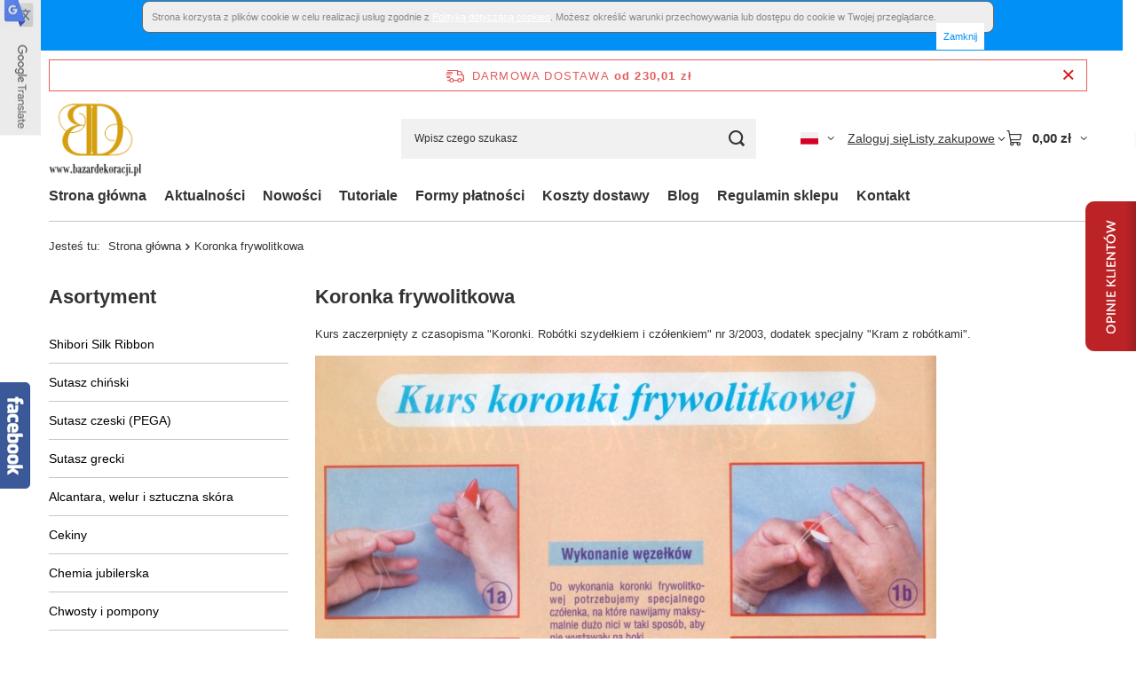

--- FILE ---
content_type: text/html; charset=utf-8
request_url: https://www.bazardekoracji.pl/Koronka-frywolitkowa-cinfo-pol-18.html
body_size: 26070
content:
<!DOCTYPE html>
<html lang="pl" class="--freeShipping --vat --gross " ><head><meta name="viewport" content="initial-scale = 1.0, maximum-scale = 5.0, width=device-width, viewport-fit=cover"><meta http-equiv="Content-Type" content="text/html; charset=utf-8"><meta http-equiv="X-UA-Compatible" content="IE=edge"><title>Koronka frywolitkowa</title><meta name="keywords" content="Sutasz,beading,Swarovski,koraliki,shibori,pasmanteria,sklep internetowy,dekoracje,ozdoby,wstążki,cekiny"><meta name="description" content="Kurs zaczerpnięty z czasopisma &amp;quot;Koronki. Robótki szydełkiem i czółenkiem&amp;quot; nr 3/2003, dodatek specjalny &amp;quot;Kram z robótkami&amp;quot;. Przykładowe wz..."><link rel="icon" href="/gfx/pol/favicon.ico"><meta name="theme-color" content="#0090f6"><meta name="msapplication-navbutton-color" content="#0090f6"><meta name="apple-mobile-web-app-status-bar-style" content="#0090f6"><link rel="stylesheet" type="text/css" href="/gfx/pol/common_style.css.gzip?r=1765442354"><script>var app_shop={urls:{prefix:'data="/gfx/'.replace('data="', '')+'pol/',graphql:'/graphql/v1/'},vars:{meta:{viewportContent:'initial-scale = 1.0, maximum-scale = 5.0, width=device-width, viewport-fit=cover'},priceType:'gross',priceTypeVat:true,productDeliveryTimeAndAvailabilityWithBasket:false,geoipCountryCode:'US',fairShopLogo: { enabled: false, image: '/gfx/standards/safe_light.svg'},currency:{id:'PLN',symbol:'zł',country:'pl',format:'###,##0.00',beforeValue:false,space:true,decimalSeparator:',',groupingSeparator:' '},language:{id:'pol',symbol:'pl',name:'Polski'},omnibus:{enabled:true,rebateCodeActivate:false,hidePercentageDiscounts:false,},},txt:{priceTypeText:' brutto',},fn:{},fnrun:{},files:[],graphql:{}};const getCookieByName=(name)=>{const value=`; ${document.cookie}`;const parts = value.split(`; ${name}=`);if(parts.length === 2) return parts.pop().split(';').shift();return false;};if(getCookieByName('freeeshipping_clicked')){document.documentElement.classList.remove('--freeShipping');}if(getCookieByName('rabateCode_clicked')){document.documentElement.classList.remove('--rabateCode');}function hideClosedBars(){const closedBarsArray=JSON.parse(localStorage.getItem('closedBars'))||[];if(closedBarsArray.length){const styleElement=document.createElement('style');styleElement.textContent=`${closedBarsArray.map((el)=>`#${el}`).join(',')}{display:none !important;}`;document.head.appendChild(styleElement);}}hideClosedBars();</script><script src="/gfx/pol/jquery.js.gzip?r=1765442354"></script><script src="/gfx/pol/common_shop.js.gzip?r=1765442354"></script><meta name="robots" content="index,follow"><meta name="rating" content="general"><meta name="Author" content="BazarDekoracji.pl na bazie IdoSell (www.idosell.com/shop).">
<!-- Begin LoginOptions html -->

<style>
#client_new_social .service_item[data-name="service_Apple"]:before, 
#cookie_login_social_more .service_item[data-name="service_Apple"]:before,
.oscop_contact .oscop_login__service[data-service="Apple"]:before {
    display: block;
    height: 2.6rem;
    content: url('/gfx/standards/apple.svg?r=1743165583');
}
.oscop_contact .oscop_login__service[data-service="Apple"]:before {
    height: auto;
    transform: scale(0.8);
}
#client_new_social .service_item[data-name="service_Apple"]:has(img.service_icon):before,
#cookie_login_social_more .service_item[data-name="service_Apple"]:has(img.service_icon):before,
.oscop_contact .oscop_login__service[data-service="Apple"]:has(img.service_icon):before {
    display: none;
}
</style>

<!-- End LoginOptions html -->

<!-- Open Graph -->
<meta property="og:type" content="article"><meta property="og:url" content="https://www.bazardekoracji.pl/Koronka-frywolitkowa-cinfo-pol-18.html
"><meta property="og:title" content="Koronka frywolitkowa"><meta property="og:description" content="Kurs zaczerpnięty z czasopisma &quot;Koronki. Robótki szydełkiem i czółenkiem&quot; nr 3/2003, dodatek specjalny &quot;Kram z robótkami&quot;. Przykładowe wz..."><meta property="og:site_name" content="BazarDekoracji.pl"><meta property="og:locale" content="pl_PL"><meta property="og:locale:alternate" content="en_GB"><link rel="manifest" href="https://www.bazardekoracji.pl/data/include/pwa/1/manifest.json?t=3"><meta name="apple-mobile-web-app-capable" content="yes"><meta name="apple-mobile-web-app-status-bar-style" content="black"><meta name="apple-mobile-web-app-title" content="www.bazardekoracji.pl"><link rel="apple-touch-icon" href="/data/include/pwa/1/icon-128.png"><link rel="apple-touch-startup-image" href="/data/include/pwa/1/logo-512.png" /><meta name="msapplication-TileImage" content="/data/include/pwa/1/icon-144.png"><meta name="msapplication-TileColor" content="#2F3BA2"><meta name="msapplication-starturl" content="/"><script type="application/javascript">var _adblock = true;</script><script async src="/data/include/advertising.js"></script><script type="application/javascript">var statusPWA = {
                online: {
                    txt: "Połączono z internetem",
                    bg: "#5fa341"
                },
                offline: {
                    txt: "Brak połączenia z internetem",
                    bg: "#eb5467"
                }
            }</script><script async type="application/javascript" src="/ajax/js/pwa_online_bar.js?v=1&r=6"></script>
<!-- End Open Graph -->

<link rel="canonical" href="https://www.bazardekoracji.pl/Koronka-frywolitkowa-cinfo-pol-18.html" />
<link rel="alternate" hreflang="en" href="https://www.bazardekoracji.pl/-cinfo-eng-18.html" />
<link rel="alternate" hreflang="pl" href="https://www.bazardekoracji.pl/Koronka-frywolitkowa-cinfo-pol-18.html" />

<!-- Begin additional html or js -->


<!--3|1|3-->
<style>li.menu_category3_active a.menu_category3{margin-left:27px;color:#C96B8D;}li.menu_category4_active a.menu_category3{margin-left:32px;color:#C96B8D;}

input.n65328_favour,input.n65328_basketadd{line-height:100px;}
#submit_register_2{background: url("/gfx/pol/buttonbig_zarejestrujkonto.png") no-repeat scroll left top transparent;
    border: medium none;
    cursor: pointer;margin-left:130px;
    display: block;
    height: 32px;
    width: 135px;}
#submit_edit_2{
 background: url("/gfx/pol/buttonbig_zapiszmiany.png") no-repeat scroll left top transparent;
    border: medium none;
    cursor: pointer;
    display: block;
    height: 32px;
    width: 105px;
margin-left:160px;
}
</style>
<!--20|1|19-->
<script><!-- Facebook Conversion Code for fb-koszyk -->
<script>(function() {
  var _fbq = window._fbq || (window._fbq = []);
  if (!_fbq.loaded) {
    var fbds = document.createElement('script');
    fbds.async = true;
    fbds.src = '//connect.facebook.net/en_US/fbds.js';
    var s = document.getElementsByTagName('script')[0];
    s.parentNode.insertBefore(fbds, s);
    _fbq.loaded = true;
  }
})();
window._fbq = window._fbq || [];
window._fbq.push(['track', '6023292305553', {'value':'0.00','currency':'PLN'}]);
</script>
<noscript><img height="1" width="1" alt="" style="display:none" src="https://www.facebook.com/tr?ev=6023292305553&amp;cd[value]=0.00&amp;cd[currency]=PLN&amp;noscript=1" /></noscript></script>
<!--22|1|21| modified: 2022-04-08 13:07:12-->
<!-- Google Tag Manager -->
<script>(function(w,d,s,l,i){w[l]=w[l]||[];w[l].push({'gtm.start':
new Date().getTime(),event:'gtm.js'});var f=d.getElementsByTagName(s)[0],
j=d.createElement(s),dl=l!='dataLayer'?'&l='+l:'';j.async=true;j.src=
'https://www.googletagmanager.com/gtm.js?id='+i+dl;f.parentNode.insertBefore(j,f);
})(window,document,'script','dataLayer','GTM-58C7VDD');</script>
<!-- End Google Tag Manager -->
<!--25|1|24-->
<script type="application/ld+json">
{
	"@context": "http://schema.org",
	"@type": "LocalBusiness",
	"address": {
		"@type": "PostalAddress",
		"addressLocality": "Halinów",
		"streetAddress": "Leśna 43",
		"postalCode": "05-074",
		"addressRegion": "mazowieckie"
	},
	"name": "KOBA Katarzyna Gańko",
	"email": "sklep@bazardekoracji.pl",
	"telephone": "662180630",
	"vatID": "8221556616",
	"image": "https://www.bazardekoracji.pl/data/gfx/mask/pol/logo_1_big.png"
}
</script>
<!--26|1|25| modified: 2022-07-05 13:02:24-->
<script>pageURI = window.location.href;
const metaKeywords = document.querySelector('meta[name="keywords"]');
const metaDescription = document.querySelector('meta[name="description"]');

function addNoIndex() {
	const metaRobots = document.querySelector('meta[name="robots"]');
	const canonical = document.querySelector('link[rel="canonical"]');
	
	if (metaRobots) {
		metaRobots.content = "noindex, follow";
	} else {
		const meta = document.createElement('meta');
		meta.name = "robots";
		meta.content = "noindex, follow";
		
		document.getElementsByTagName('head')[0].appendChild(meta);
	}
	
	if (canonical) {
		canonical.remove();
	}
}

let isPager = false;
if (pageURI.match(/\?counter=\d+/)) {
	const pageInfo = pageURI.match(/\?counter=(\d+)/);

	if ( pageInfo[1] > 1 ) {
		isPager = true;
	}
}

if (metaDescription.content.length > 210 || metaDescription.content.length < 110 || isPager) {
	metaDescription.content = "";
}

if (metaKeywords) {
	metaKeywords.remove();
}

if ( pageURI.includes('search.php') 
|| pageURI.includes('text=') 
) {
	addNoIndex();
}</script>

<!-- End additional html or js -->
</head><body>
<!-- Begin additional html or js -->


<!--23|1|22| modified: 2022-04-08 13:07:46-->
<!-- Google Tag Manager (noscript) -->
<noscript><iframe src="https://www.googletagmanager.com/ns.html?id=GTM-58C7VDD"
height="0" width="0" style="display:none;visibility:hidden"></iframe></noscript>
<!-- End Google Tag Manager (noscript) -->
<!--4|1|4-->
<div style="text-align: center; padding: 0 0 20px 0;" id="ck_dsclr">
<div style="padding: 10px; width: 960px; font-size: 11px; clear: both; margin: 0 auto; border: 1px solid #666666; background: #EEEEEE; color: #888888; text-align: justify; border-radius: 8px 8px 8px 8px;">
Strona korzysta z plików cookie w celu realizacji usług zgodnie z <a style="color: #179ace; text-decoration: none;" href="/Polityka-dotyczaca-cookies-cterms-pol-96.html" title="Polityka dotycząca cookies">Polityką dotyczącą cookies</a>. Możesz określić warunki przechowywania lub dostępu do cookie w Twojej przeglądarce.
<div style="color: #179ace; text-decoration: none; float: right; cursor: pointer;" id="ckdsclmrshtdwn">Zamknij</div>
</div>
</div>
<script type="text/javascript"><!--
function getCk(name) {var nameEQ = name + "=";var ca = document.cookie.split(';');for(var i=0;i < ca.length;i++) {var c = ca[i];while (c.charAt(0)==' ') c = c.substring(1,c.length);if (c.indexOf(nameEQ) == 0) return c.substring(nameEQ.length,c.length);}return null;}
function setCk(name,value,days) {
    if (days) {
        var date = new Date();
        date.setTime(date.getTime()+(days*24*60*60*1000));
        var expires = "; expires="+date.toGMTString();
    }
    else var expires = "";
    document.cookie = name+"="+value+expires+"; path=/";
}
if(getCk("ck_cook")=='yes')
    document.getElementById('ck_dsclr').style.display = "none";
document.getElementById('ckdsclmrshtdwn').onclick = function() {
    setCk("ck_cook","yes",90);
    document.getElementById('ck_dsclr').style.display = "none";
    return false;
}
// --></script>

<!-- End additional html or js -->
<div id="container" class="text_page container max-width-1200"><header class=" commercial_banner"><script class="ajaxLoad">app_shop.vars.vat_registered="true";app_shop.vars.currency_format="###,##0.00";app_shop.vars.currency_before_value=false;app_shop.vars.currency_space=true;app_shop.vars.symbol="zł";app_shop.vars.id="PLN";app_shop.vars.baseurl="http://www.bazardekoracji.pl/";app_shop.vars.sslurl="https://www.bazardekoracji.pl/";app_shop.vars.curr_url="%2FKoronka-frywolitkowa-cinfo-pol-18.html";var currency_decimal_separator=',';var currency_grouping_separator=' ';app_shop.vars.blacklist_extension=["exe","com","swf","js","php"];app_shop.vars.blacklist_mime=["application/javascript","application/octet-stream","message/http","text/javascript","application/x-deb","application/x-javascript","application/x-shockwave-flash","application/x-msdownload"];app_shop.urls.contact="/contact-pol.html";</script><div id="viewType" style="display:none"></div><div id="menu_skip" class="menu_skip"><a href="#layout" class="btn --outline --medium menu_skip__link --layout">Przejdź do zawartości strony</a><a href="#menu_categories" class="btn --outline --medium menu_skip__link --menu">Przejdź do kategorii</a></div><div id="freeShipping" class="freeShipping"><span class="freeShipping__info">Darmowa dostawa</span><strong class="freeShipping__val">
				od 
				230,01 zł</strong><a href="" class="freeShipping__close" aria-label="Zamknij pasek informacyjny"></a></div><div id="logo" class="d-flex align-items-center"><a href="http://www.bazardekoracji.pl" target="_self" aria-label="Logo sklepu"><img src="/data/gfx/mask/pol/logo_1_big.png" alt="BazarDekoracji.pl" width="220" height="200"></a></div><form action="https://www.bazardekoracji.pl/search.php" method="get" id="menu_search" class="menu_search"><a href="#showSearchForm" class="menu_search__mobile" aria-label="Szukaj"></a><div class="menu_search__block"><div class="menu_search__item --input"><input class="menu_search__input" type="text" name="text" autocomplete="off" placeholder="Wpisz czego szukasz" aria-label="Wpisz czego szukasz"><button class="menu_search__submit" type="submit" aria-label="Szukaj"></button></div><div class="menu_search__item --results search_result"></div></div></form><div id="menu_top" class="menu_top"><div id="menu_settings" class="align-items-center justify-content-center justify-content-lg-end"><div class="open_trigger hover__wrapper --hover_touch" tabindex="0" aria-label="Kliknij, aby zmienić język, walutę, kraj dostawy"><span class="d-none d-md-inline-block flag flag_pol"></span><i class="icon-angle-down d-none d-md-inline-block"></i><form class="hover__element --right" action="https://www.bazardekoracji.pl/settings.php" method="post"><ul><li><div class="form-group"><span class="menu_settings_lang_label">Język</span><div class="radio"><label><input type="radio" name="lang" checked value="pol"><span class="flag flag_pol"></span><span>pl</span></label></div><div class="radio"><label><input type="radio" name="lang" value="eng"><span class="flag flag_eng"></span><span>en</span></label></div></div></li><li><div class="form-group"><span for="menu_settings_curr">Waluta</span><div class="select-after"><select class="form-control" name="curr" id="menu_settings_curr" aria-label="Waluta"><option value="PLN" selected>zł</option><option value="EUR">€ (1 zł = 0.2366€)
																</option></select></div></div><div class="form-group"><span for="menu_settings_country">Dostawa do</span><div class="select-after"><select class="form-control" name="country" id="menu_settings_country" aria-label="Dostawa do"><option value="1143020015">Australia</option><option value="1143020016">Austria</option><option value="1143020022">Belgia</option><option value="1143020027">Białoruś</option><option value="1143020029">Bośnia i Hercegowina</option><option value="1143020031">Brazylia</option><option value="1143020033">Bułgaria</option><option value="1143020036">Chile</option><option value="1143020038">Chorwacja</option><option value="1143020040">Cypr</option><option value="1143020041">Czechy</option><option value="1143020042">Dania</option><option value="1143020051">Estonia</option><option value="1143020056">Finlandia</option><option value="1143020057">Francja</option><option value="1143020062">Grecja</option><option value="1143020075">Hiszpania</option><option value="1143020076">Holandia</option><option value="1143020080">Indonezja</option><option value="1143020083">Irlandia</option><option value="1143020084">Islandia</option><option value="1143020087">Japonia</option><option value="1143020095">Kanada</option><option value="1143020115">Liechtenstein</option><option value="1143020116">Litwa</option><option value="1143020118">Łotwa</option><option value="1143020117">Luksemburg</option><option value="1143020119">Macedonia Północna</option><option value="1143020134">Mołdawia</option><option value="1143020143">Niemcy</option><option value="1143020149">Norwegia</option><option value="1143020151">Nowa Zelandia</option><option selected value="1143020003">Polska</option><option value="1143020163">Portugalia</option><option value="1143020169">Rumunia</option><option value="1170044700">Serbia</option><option value="1143020182">Słowacja</option><option value="1143020183">Słowenia</option><option value="1143020186">Stany Zjednoczone</option><option value="1143020192">Szwajcaria</option><option value="1143020193">Szwecja</option><option value="1143020205">Turcja</option><option value="1143020210">Ukraina</option><option value="1143020217">Węgry</option><option value="1143020218">Wielka Brytania</option><option value="1143020220">Włochy</option><option value="1143020234">Zjednoczone Emiraty Arabskie</option></select></div></div></li><li class="buttons"><button class="btn --solid --large" type="submit">
									Zastosuj zmiany
								</button></li></ul></form></div></div><div class="account_links"><a class="account_links__item" href="https://www.bazardekoracji.pl/login.php"><span class="account_links__text --logged-out">Zaloguj się</span></a></div><div class="shopping_list_top hover__wrapper" data-empty="true"><a href="https://www.bazardekoracji.pl/pl/shoppinglist/" class="wishlist_link slt_link --empty" aria-label="Listy zakupowe"><span class="slt_link__text">Listy zakupowe</span></a><div class="slt_lists hover__element"><ul class="slt_lists__nav"><li class="slt_lists__nav_item" data-list_skeleton="true" data-list_id="true" data-shared="true"><a href="#" class="slt_lists__nav_link" data-list_href="true"><span class="slt_lists__nav_name" data-list_name="true"></span><span class="slt_lists__count" data-list_count="true">0</span></a></li><li class="slt_lists__nav_item --empty"><a class="slt_lists__nav_link --empty" href="https://www.bazardekoracji.pl/pl/shoppinglist/"><span class="slt_lists__nav_name" data-list_name="true">Lista zakupowa</span><span class="slt_lists__count" data-list_count="true">0</span></a></li></ul></div></div><div id="menu_basket" class="top_basket hover__wrapper --skeleton --mobile_hide"><a class="top_basket__sub" title="Przejdź do koszyka" href="/basketedit.php" aria-label="Wartość koszyka: 0,00 zł"><span class="badge badge-info"></span><strong class="top_basket__price">0,00 zł</strong></a><div class="top_basket__express_checkout_container"><express-checkout type="basket"></express-checkout></div><script>
        app_shop.vars.cache_html = true;
      </script><div class="top_basket__details hover__element --skeleton"><div class="top_basket__skeleton --name"></div><div class="top_basket__skeleton --product"></div><div class="top_basket__skeleton --product"></div><div class="top_basket__skeleton --product --last"></div><div class="top_basket__skeleton --sep"></div><div class="top_basket__skeleton --summary"></div></div></div><template id="top_basket_product"><div class="top_basket__product"><a class="top_basket__img" title=""><picture><source type="image/webp" srcset=""></source><img src="" alt=""></picture></a><a class="top_basket__link" title=""></a><div class="top_basket__prices"><span class="top_basket__price"></span><span class="top_basket__unit"></span><span class="top_basket__vat"></span></div></div></template><template id="top_basket_summary"><div class="top_basket__summary_shipping_free"><span class="top_basket__summary_label --freeshipping_limit">Do darmowej dostawy brakuje <span class="top_basket__summary_value"></span></span><span class="progress_bar"><span class="progress_bar__value"></span></span></div><div class="top_basket__summary_item --worth"><span class="top_basket__summary_label">Wartość zamówienia:</span><b class="top_basket__summary_value"></b></div><div class="top_basket__summary_item --shipping"><span class="top_basket__summary_label">Koszt przesyłki:</span><b class="top_basket__summary_value"></b></div><div class="top_basket__buttons"><a class="btn --solid --large" data-ec-class="btn --outline --large" title="Przejdź do koszyka" href="/basketedit.php">
        Przejdź do koszyka
      </a><div id="top_basket__express_checkout_placeholder"></div></div></template><template id="top_basket_details"><div class="top_basket__details hover__element"><div class="top_basket__details_sub"><div class="headline"><span class="headline__name">Twój koszyk (<span class="top_basket__count"></span>)</span></div><div class="top_basket__products"></div><div class="top_basket__summary"></div></div></div></template></div><nav id="menu_categories3" class="wide"><button type="button" class="navbar-toggler" aria-label="Menu"><i class="icon-reorder"></i></button><div class="navbar-collapse" id="menu_navbar3"><ul class="navbar-nav mx-md-n2"><li class="nav-item"><span class="nav-link-wrapper"><a  href="http://www.bazardekoracji.pl/" target="_self" title="Strona główna" class="nav-link --l1" >Strona główna</a></span></li><li class="nav-item"><span class="nav-link-wrapper"><a  href="/news-pol.phtml" target="_self" title="Aktualności" class="nav-link --l1" >Aktualności</a></span></li><li class="nav-item"><span class="nav-link-wrapper"><a  href="http://www.bazardekoracji.pl/Nowosc-snewproducts-pol.html" target="_self" title="Nowości" class="nav-link --l1" >Nowości</a></span></li><li class="nav-item"><span class="nav-link-wrapper"><a  href="http://www.bazardekoracji.pl/-bloglist-pol-3.html" target="_self" title="Tutoriale" class="nav-link --l1" >Tutoriale</a></span></li><li class="nav-item"><span class="nav-link-wrapper"><a  href="http://www.bazardekoracji.pl/Metody-platnosci-cterms-pol-111.html" target="_self" title="Formy płatności" class="nav-link --l1" >Formy płatności</a></span></li><li class="nav-item"><span class="nav-link-wrapper"><a  href="http://www.bazardekoracji.pl/Koszty-Dostawy-cterms-pol-118.html" target="_self" title="Koszty dostawy" class="nav-link --l1" >Koszty dostawy</a></span></li><li class="nav-item"><span class="nav-link-wrapper"><a  href="/blog-pol.phtml" target="_self" title="Blog" class="nav-link --l1" >Blog</a></span></li><li class="nav-item"><span class="nav-link-wrapper"><a  href="http://www.bazardekoracji.pl/Regulamin-sklepu-internetowego-Bazardekoracji-pl-od-12-09-2015-cterms-pol-121.html" target="_self" title="Regulamin sklepu" class="nav-link --l1" >Regulamin sklepu</a></span></li><li class="nav-item"><span class="nav-link-wrapper"><a  href="http://www.bazardekoracji.pl/contact-pol.html" target="_self" title="Kontakt" class="nav-link --l1" >Kontakt</a></span></li></ul></div></nav><div id="breadcrumbs" class="breadcrumbs"><div class="back_button"><button id="back_button"><i class="icon-angle-left"></i> Wstecz</button></div><nav class="list_wrapper" aria-label="Nawigacja okruszkowa"><ol><li><span>Jesteś tu:  </span></li><li class="bc-main"><span><a href="/">Strona główna</a></span></li><li aria-current="page" class="bc-active bc-text"><span>Koronka frywolitkowa</span></li></ol></nav></div></header><div id="layout" class="row clearfix"><aside class="col-md-3 col-xl-2"><section class="shopping_list_menu"><div class="shopping_list_menu__block --lists slm_lists" data-empty="true"><a href="#showShoppingLists" class="slm_lists__label">Listy zakupowe</a><ul class="slm_lists__nav"><li class="slm_lists__nav_item" data-list_skeleton="true" data-list_id="true" data-shared="true"><a href="#" class="slm_lists__nav_link" data-list_href="true"><span class="slm_lists__nav_name" data-list_name="true"></span><span class="slm_lists__count" data-list_count="true">0</span></a></li><li class="slm_lists__nav_header"><a href="#hidehoppingLists" class="slm_lists__label"><span class="sr-only">Wróć</span>Listy zakupowe</a></li><li class="slm_lists__nav_item --empty"><a class="slm_lists__nav_link --empty" href="https://www.bazardekoracji.pl/pl/shoppinglist/"><span class="slm_lists__nav_name" data-list_name="true">Lista zakupowa</span><span class="sr-only">ilość produktów: </span><span class="slm_lists__count" data-list_count="true">0</span></a></li></ul><a href="#manage" class="slm_lists__manage d-none align-items-center d-md-flex">Zarządzaj listami</a></div><div class="shopping_list_menu__block --bought slm_bought"><a class="slm_bought__link d-flex" href="https://www.bazardekoracji.pl/products-bought.php">
				Lista dotychczas zamówionych produktów
			</a></div><div class="shopping_list_menu__block --info slm_info"><strong class="slm_info__label d-block mb-3">Jak działa lista zakupowa?</strong><ul class="slm_info__list"><li class="slm_info__list_item d-flex mb-3">
					Po zalogowaniu możesz umieścić i przechowywać na liście zakupowej dowolną liczbę produktów nieskończenie długo.
				</li><li class="slm_info__list_item d-flex mb-3">
					Dodanie produktu do listy zakupowej nie oznacza automatycznie jego rezerwacji.
				</li><li class="slm_info__list_item d-flex mb-3">
					Dla niezalogowanych klientów lista zakupowa przechowywana jest do momentu wygaśnięcia sesji (około 24h).
				</li></ul></div></section><div id="mobileCategories" class="mobileCategories"><div class="mobileCategories__item --menu"><button type="button" class="mobileCategories__link --active" data-ids="#menu_search,.shopping_list_menu,#menu_search,#menu_navbar,#menu_navbar3, #menu_blog">
                            Menu
                        </button></div><div class="mobileCategories__item --account"><button type="button" class="mobileCategories__link" data-ids="#menu_contact,#login_menu_block">
                            Konto
                        </button></div><div class="mobileCategories__item --settings"><button type="button" class="mobileCategories__link" data-ids="#menu_settings">
                                Ustawienia
                            </button></div></div><div class="setMobileGrid" data-item="#menu_navbar"></div><div class="setMobileGrid" data-item="#menu_navbar3" data-ismenu1="true"></div><div class="setMobileGrid" data-item="#menu_blog"></div><div class="login_menu_block d-lg-none" id="login_menu_block"><a class="sign_in_link" href="/login.php" title=""><i class="icon-user"></i><span>Zaloguj się</span></a><a class="registration_link" href="https://www.bazardekoracji.pl/client-new.php?register"><i class="icon-lock"></i><span>Zarejestruj się</span></a><a class="order_status_link" href="/order-open.php" title=""><i class="icon-globe"></i><span>Sprawdź status zamówienia</span></a></div><div class="setMobileGrid" data-item="#menu_contact"></div><div class="setMobileGrid" data-item="#menu_settings"></div><nav id="menu_categories" class="col-md-12 px-0" aria-label="Kategorie główne"><h2 class="big_label"><a href="/categories.php" title="Kliknij, by zobaczyć wszystkie kategorie">Asortyment</a></h2><button type="button" class="navbar-toggler" aria-label="Menu"><i class="icon-reorder"></i></button><div class="navbar-collapse" id="menu_navbar"><ul class="navbar-nav"><li class="nav-item"><a  href="/pol_m_Shibori-Silk-Ribbon-1394.html" target="_self" title="Shibori Silk Ribbon" class="nav-link" >Shibori Silk Ribbon</a></li><li class="nav-item"><a  href="/pol_m_Sutasz-chinski-1151.html" target="_self" title="Sutasz chiński" class="nav-link" >Sutasz chiński</a><ul class="navbar-subnav"><li class="nav-header"><a href="#backLink" class="nav-header__backLink"><i class="icon-angle-left"></i></a><a  href="/pol_m_Sutasz-chinski-1151.html" target="_self" title="Sutasz chiński" class="nav-link" >Sutasz chiński</a></li><li class="nav-item"><a  href="/pol_m_Sutasz-chinski_sutasz-chinski-na-metry-3560.html" target="_self" title="sutasz chiński na metry" class="nav-link" >sutasz chiński na metry</a></li><li class="nav-item"><a  href="/pol_m_Sutasz-chinski_sutasz-chinski-metalizowany-3561.html" target="_self" title="sutasz chiński metalizowany" class="nav-link" >sutasz chiński metalizowany</a></li><li class="nav-item display-all empty"><a class="nav-link display-all" href="/pol_n_Sutasz-chinski-1151.html">+ Pokaż wszystkie</a></li></ul></li><li class="nav-item"><a  href="/pol_m_Sutasz-czeski-PEGA-299.html" target="_self" title="Sutasz czeski (PEGA)" class="nav-link" >Sutasz czeski (PEGA)</a><ul class="navbar-subnav"><li class="nav-header"><a href="#backLink" class="nav-header__backLink"><i class="icon-angle-left"></i></a><a  href="/pol_m_Sutasz-czeski-PEGA-299.html" target="_self" title="Sutasz czeski (PEGA)" class="nav-link" >Sutasz czeski (PEGA)</a></li><li class="nav-item"><a  href="/pol_m_Sutasz-czeski-PEGA-_sutasz-acetatowy-3-mm-1260.html" target="_self" title="sutasz acetatowy 3 mm" class="nav-link" >sutasz acetatowy 3 mm</a><ul class="navbar-subsubnav"><li class="nav-header"><a href="#backLink" class="nav-header__backLink"><i class="icon-angle-left"></i></a><a  href="/pol_m_Sutasz-czeski-PEGA-_sutasz-acetatowy-3-mm-1260.html" target="_self" title="sutasz acetatowy 3 mm" class="nav-link" >sutasz acetatowy 3 mm</a></li><li class="nav-item"><a  href="/pol_m_Sutasz-czeski-PEGA-_sutasz-acetatowy-3-mm_metraz-1310.html" target="_self" title="metraż" class="nav-link" >metraż</a></li><li class="nav-item display-all"><a class="nav-link display-all" href="/pol_m_Sutasz-czeski-PEGA-_sutasz-acetatowy-3-mm-1260.html">+ Pokaż wszystkie</a></li></ul></li><li class="nav-item"><a  href="/pol_m_Sutasz-czeski-PEGA-_sutasz-metalizowany-1263.html" target="_self" title="sutasz metalizowany" class="nav-link" >sutasz metalizowany</a><ul class="navbar-subsubnav"><li class="nav-header"><a href="#backLink" class="nav-header__backLink"><i class="icon-angle-left"></i></a><a  href="/pol_m_Sutasz-czeski-PEGA-_sutasz-metalizowany-1263.html" target="_self" title="sutasz metalizowany" class="nav-link" >sutasz metalizowany</a></li><li class="nav-item"><a  href="/pol_m_Sutasz-czeski-PEGA-_sutasz-metalizowany_metraz-4146.html" target="_self" title="metraż" class="nav-link" >metraż</a></li><li class="nav-item"><a  href="/pol_m_Sutasz-czeski-PEGA-_sutasz-metalizowany_szpule-4147.html" target="_self" title="szpule" class="nav-link" >szpule</a></li><li class="nav-item display-all"><a class="nav-link display-all" href="/pol_m_Sutasz-czeski-PEGA-_sutasz-metalizowany-1263.html">+ Pokaż wszystkie</a></li></ul></li><li class="nav-item"><a  href="/pol_m_Sutasz-czeski-PEGA-_sutasz-poliestrowy-3-mm-4156.html" target="_self" title="sutasz poliestrowy 3 mm" class="nav-link" >sutasz poliestrowy 3 mm</a><ul class="navbar-subsubnav"><li class="nav-header"><a href="#backLink" class="nav-header__backLink"><i class="icon-angle-left"></i></a><a  href="/pol_m_Sutasz-czeski-PEGA-_sutasz-poliestrowy-3-mm-4156.html" target="_self" title="sutasz poliestrowy 3 mm" class="nav-link" >sutasz poliestrowy 3 mm</a></li><li class="nav-item"><a  href="/pol_m_Sutasz-czeski-PEGA-_sutasz-poliestrowy-3-mm_metraz-4148.html" target="_self" title="metraż" class="nav-link" >metraż</a></li><li class="nav-item"><a  href="/pol_m_Sutasz-czeski-PEGA-_sutasz-poliestrowy-3-mm_szpule-50-m-4157.html" target="_self" title="szpule 50 m" class="nav-link" >szpule 50 m</a></li></ul></li><li class="nav-item"><a  href="/pol_m_Sutasz-czeski-PEGA-_sutasz-wiskozowy-3-mm-1259.html" target="_self" title="sutasz wiskozowy 3 mm" class="nav-link" >sutasz wiskozowy 3 mm</a><ul class="navbar-subsubnav"><li class="nav-header"><a href="#backLink" class="nav-header__backLink"><i class="icon-angle-left"></i></a><a  href="/pol_m_Sutasz-czeski-PEGA-_sutasz-wiskozowy-3-mm-1259.html" target="_self" title="sutasz wiskozowy 3 mm" class="nav-link" >sutasz wiskozowy 3 mm</a></li><li class="nav-item"><a  href="/pol_m_Sutasz-czeski-PEGA-_sutasz-wiskozowy-3-mm_metraz-1313.html" target="_self" title="metraż" class="nav-link" >metraż</a></li><li class="nav-item"><a  href="/pol_m_Sutasz-czeski-PEGA-_sutasz-wiskozowy-3-mm_szpule-50-m-1298.html" target="_self" title="szpule 50 m" class="nav-link" >szpule 50 m</a></li><li class="nav-item display-all"><a class="nav-link display-all" href="/pol_m_Sutasz-czeski-PEGA-_sutasz-wiskozowy-3-mm-1259.html">+ Pokaż wszystkie</a></li></ul></li><li class="nav-item display-all empty"><a class="nav-link display-all" href="/pol_m_Sutasz-czeski-PEGA-299.html">+ Pokaż wszystkie</a></li></ul></li><li class="nav-item"><a  href="/pol_m_Sutasz-grecki-4097.html" target="_blank" title="Sutasz grecki" class="nav-link" >Sutasz grecki</a><ul class="navbar-subnav"><li class="nav-header"><a href="#backLink" class="nav-header__backLink"><i class="icon-angle-left"></i></a><a  href="/pol_m_Sutasz-grecki-4097.html" target="_blank" title="Sutasz grecki" class="nav-link" >Sutasz grecki</a></li><li class="nav-item"><a  href="/pol_m_Sutasz-grecki_sutasz-poliestrowy-3-mm-4119.html" target="_self" title="sutasz poliestrowy 3 mm" class="nav-link" >sutasz poliestrowy 3 mm</a></li><li class="nav-item"><a  href="/pol_m_Sutasz-grecki_sutasz-akrylowy-4-mm-4101.html" target="_self" title="sutasz akrylowy 4 mm" class="nav-link" >sutasz akrylowy 4 mm</a></li><li class="nav-item"><a  href="/pol_m_Sutasz-grecki_sutasz-bawelniany-4-mm-4102.html" target="_self" title="sutasz bawełniany 4 mm" class="nav-link" >sutasz bawełniany 4 mm</a></li><li class="nav-item"><a  href="/pol_m_Sutasz-grecki_sutasz-jedwabny-4-mm-4100.html" target="_self" title="sutasz jedwabny 4 mm" class="nav-link" >sutasz jedwabny 4 mm</a></li><li class="nav-item"><a  href="/pol_m_Sutasz-grecki_sutasz-metalizowany-lurex-4-mm-4099.html" target="_self" title="sutasz metalizowany lurex 4 mm" class="nav-link" >sutasz metalizowany lurex 4 mm</a></li><li class="nav-item"><a  href="/pol_m_Sutasz-grecki_sutasz-metalizowany-zlota-nic-4-mm-4098.html" target="_self" title="sutasz metalizowany złota nić 4 mm" class="nav-link" >sutasz metalizowany złota nić 4 mm</a></li><li class="nav-item display-all empty"><a class="nav-link display-all" href="/pol_m_Sutasz-grecki-4097.html">+ Pokaż wszystkie</a></li></ul></li><li class="nav-item"><a  href="/pol_m_Alcantara-welur-i-sztuczna-skora-4000.html" target="_self" title="Alcantara, welur i sztuczna skóra" class="nav-link" >Alcantara, welur i sztuczna skóra</a><ul class="navbar-subnav"><li class="nav-header"><a href="#backLink" class="nav-header__backLink"><i class="icon-angle-left"></i></a><a  href="/pol_m_Alcantara-welur-i-sztuczna-skora-4000.html" target="_self" title="Alcantara, welur i sztuczna skóra" class="nav-link" >Alcantara, welur i sztuczna skóra</a></li><li class="nav-item"><a  href="/pol_m_Alcantara-welur-i-sztuczna-skora_alcantara-supersuede-sztuczny-zamsz-300.html" target="_self" title="alcantara (supersuede, sztuczny zamsz)" class="nav-link" >alcantara (supersuede, sztuczny zamsz)</a></li><li class="nav-item"><a  href="/pol_m_Alcantara-welur-i-sztuczna-skora_sztuczna-skora-eko-skora-1441.html" target="_self" title="sztuczna skóra, eko skóra" class="nav-link" >sztuczna skóra, eko skóra</a></li><li class="nav-item"><a  href="/pol_m_Alcantara-welur-i-sztuczna-skora_welur-4154.html" target="_self" title="welur" class="nav-link" >welur</a></li><li class="nav-item display-all empty"><a class="nav-link display-all" href="/pol_m_Alcantara-welur-i-sztuczna-skora-4000.html">+ Pokaż wszystkie</a></li></ul></li><li class="nav-item"><a  href="/pol_m_Cekiny-680.html" target="_self" title="Cekiny" class="nav-link" >Cekiny</a><ul class="navbar-subnav"><li class="nav-header"><a href="#backLink" class="nav-header__backLink"><i class="icon-angle-left"></i></a><a  href="/pol_m_Cekiny-680.html" target="_self" title="Cekiny" class="nav-link" >Cekiny</a></li><li class="nav-item"><a  href="/pol_m_Cekiny_cekiny-w-tasmie-230.html" target="_self" title="cekiny w taśmie" class="nav-link" >cekiny w taśmie</a></li><li class="nav-item"><a  href="/pol_m_Cekiny_okragle-264.html" target="_self" title="okrągłe" class="nav-link" >okrągłe</a><ul class="navbar-subsubnav"><li class="nav-header"><a href="#backLink" class="nav-header__backLink"><i class="icon-angle-left"></i></a><a  href="/pol_m_Cekiny_okragle-264.html" target="_self" title="okrągłe" class="nav-link" >okrągłe</a></li><li class="nav-item"><a  href="/pol_m_Cekiny_okragle_6mm-581.html" target="_self" title="6mm" class="nav-link" >6mm</a></li><li class="nav-item display-all"><a class="nav-link display-all" href="/pol_m_Cekiny_okragle-264.html">+ Pokaż wszystkie</a></li></ul></li><li class="nav-item"><a  href="/pol_m_Cekiny_gwiazdki-259.html" target="_self" title="gwiazdki" class="nav-link" >gwiazdki</a></li><li class="nav-item"><a  href="/pol_m_Cekiny_listki-260.html" target="_self" title="listki" class="nav-link" >listki</a></li><li class="nav-item display-all empty"><a class="nav-link display-all" href="/pol_m_Cekiny-680.html">+ Pokaż wszystkie</a></li></ul></li><li class="nav-item"><a  href="/pol_m_Chemia-jubilerska-3733.html" target="_self" title="Chemia jubilerska" class="nav-link" >Chemia jubilerska</a><ul class="navbar-subnav"><li class="nav-header"><a href="#backLink" class="nav-header__backLink"><i class="icon-angle-left"></i></a><a  href="/pol_m_Chemia-jubilerska-3733.html" target="_self" title="Chemia jubilerska" class="nav-link" >Chemia jubilerska</a></li><li class="nav-item"><a  href="/pol_m_Chemia-jubilerska_kleje-3734.html" target="_self" title="kleje" class="nav-link" >kleje</a></li><li class="nav-item display-all empty"><a class="nav-link display-all" href="/pol_m_Chemia-jubilerska-3733.html">+ Pokaż wszystkie</a></li></ul></li><li class="nav-item"><a  href="/pol_m_Chwosty-i-pompony-3972.html" target="_self" title="Chwosty i pompony" class="nav-link" >Chwosty i pompony</a><ul class="navbar-subnav"><li class="nav-header"><a href="#backLink" class="nav-header__backLink"><i class="icon-angle-left"></i></a><a  href="/pol_m_Chwosty-i-pompony-3972.html" target="_self" title="Chwosty i pompony" class="nav-link" >Chwosty i pompony</a></li><li class="nav-item"><a  href="/pol_m_Chwosty-i-pompony_chwosty-metalizowane-4032.html" target="_self" title="chwosty metalizowane" class="nav-link" >chwosty metalizowane</a></li><li class="nav-item"><a  href="/pol_m_Chwosty-i-pompony_chwosty-wiskozowe-i-poliestrowe-4033.html" target="_self" title="chwosty wiskozowe i poliestrowe" class="nav-link" >chwosty wiskozowe i poliestrowe</a><ul class="navbar-subsubnav"><li class="nav-header"><a href="#backLink" class="nav-header__backLink"><i class="icon-angle-left"></i></a><a  href="/pol_m_Chwosty-i-pompony_chwosty-wiskozowe-i-poliestrowe-4033.html" target="_self" title="chwosty wiskozowe i poliestrowe" class="nav-link" >chwosty wiskozowe i poliestrowe</a></li><li class="nav-item"><a  href="/pol_m_Chwosty-i-pompony_chwosty-wiskozowe-i-poliestrowe_4-cm-4043.html" target="_self" title="4 cm" class="nav-link" >4 cm</a></li><li class="nav-item display-all"><a class="nav-link display-all" href="/pol_m_Chwosty-i-pompony_chwosty-wiskozowe-i-poliestrowe-4033.html">+ Pokaż wszystkie</a></li></ul></li><li class="nav-item"><a  href="/pol_m_Chwosty-i-pompony_pompony-4035.html" target="_self" title="pompony" class="nav-link" >pompony</a><ul class="navbar-subsubnav"><li class="nav-header"><a href="#backLink" class="nav-header__backLink"><i class="icon-angle-left"></i></a><a  href="/pol_m_Chwosty-i-pompony_pompony-4035.html" target="_self" title="pompony" class="nav-link" >pompony</a></li><li class="nav-item"><a  href="/pol_m_Chwosty-i-pompony_pompony_-10-mm-4036.html" target="_self" title="~10 mm" class="nav-link" >~10 mm</a></li><li class="nav-item"><a  href="/pol_m_Chwosty-i-pompony_pompony_-15-mm-4037.html" target="_self" title="~15 mm" class="nav-link" >~15 mm</a></li><li class="nav-item display-all"><a class="nav-link display-all" href="/pol_m_Chwosty-i-pompony_pompony-4035.html">+ Pokaż wszystkie</a></li></ul></li><li class="nav-item display-all empty"><a class="nav-link display-all" href="/pol_m_Chwosty-i-pompony-3972.html">+ Pokaż wszystkie</a></li></ul></li><li class="nav-item"><a  href="/pol_m_Filc-w-arkuszach-1129.html" target="_self" title="Filc w arkuszach" class="nav-link" >Filc w arkuszach</a><ul class="navbar-subnav"><li class="nav-header"><a href="#backLink" class="nav-header__backLink"><i class="icon-angle-left"></i></a><a  href="/pol_m_Filc-w-arkuszach-1129.html" target="_self" title="Filc w arkuszach" class="nav-link" >Filc w arkuszach</a></li><li class="nav-item"><a  href="/pol_m_Filc-w-arkuszach_miekki-arkusz-30-x-40-cm-grubosc-ok-2-mm-1132.html" target="_self" title="miękki, arkusz 30 x 40 cm, grubość ok. 2 mm" class="nav-link" >miękki, arkusz 30 x 40 cm, grubość ok. 2 mm</a></li><li class="nav-item"><a  href="/pol_m_Filc-w-arkuszach_sztywny-arkusz-20-x-30-cm-grubosc-ok-2-mm-4118.html" target="_self" title="sztywny, arkusz 20 x 30 cm, grubość ok. 2 mm" class="nav-link" >sztywny, arkusz 20 x 30 cm, grubość ok. 2 mm</a></li><li class="nav-item display-all empty"><a class="nav-link display-all" href="/pol_m_Filc-w-arkuszach-1129.html">+ Pokaż wszystkie</a></li></ul></li><li class="nav-item"><a  href="/pol_m_Kaboszony-CabochonMania-polimerowe-3682.html" target="_self" title="Kaboszony CabochonMania (polimerowe)" class="nav-link" >Kaboszony CabochonMania (polimerowe)</a><ul class="navbar-subnav"><li class="nav-header"><a href="#backLink" class="nav-header__backLink"><i class="icon-angle-left"></i></a><a  href="/pol_m_Kaboszony-CabochonMania-polimerowe-3682.html" target="_self" title="Kaboszony CabochonMania (polimerowe)" class="nav-link" >Kaboszony CabochonMania (polimerowe)</a></li><li class="nav-item"><a  href="/pol_m_Kaboszony-CabochonMania-polimerowe-_Classic-3702.html" target="_self" title="Classic" class="nav-link" >Classic</a><ul class="navbar-subsubnav"><li class="nav-header"><a href="#backLink" class="nav-header__backLink"><i class="icon-angle-left"></i></a><a  href="/pol_m_Kaboszony-CabochonMania-polimerowe-_Classic-3702.html" target="_self" title="Classic" class="nav-link" >Classic</a></li><li class="nav-item"><a  href="/pol_m_Kaboszony-CabochonMania-polimerowe-_Classic_okragle-3703.html" target="_self" title="okrągłe" class="nav-link" >okrągłe</a></li><li class="nav-item"><a  href="/pol_m_Kaboszony-CabochonMania-polimerowe-_Classic_owal-3704.html" target="_self" title="owal" class="nav-link" >owal</a></li><li class="nav-item"><a  href="/pol_m_Kaboszony-CabochonMania-polimerowe-_Classic_kropla-3705.html" target="_self" title="kropla" class="nav-link" >kropla</a></li><li class="nav-item display-all"><a class="nav-link display-all" href="/pol_m_Kaboszony-CabochonMania-polimerowe-_Classic-3702.html">+ Pokaż wszystkie</a></li></ul></li><li class="nav-item"><a  href="/pol_m_Kaboszony-CabochonMania-polimerowe-_Striped-3698.html" target="_self" title="Striped" class="nav-link" >Striped</a><ul class="navbar-subsubnav"><li class="nav-header"><a href="#backLink" class="nav-header__backLink"><i class="icon-angle-left"></i></a><a  href="/pol_m_Kaboszony-CabochonMania-polimerowe-_Striped-3698.html" target="_self" title="Striped" class="nav-link" >Striped</a></li><li class="nav-item"><a  href="/pol_m_Kaboszony-CabochonMania-polimerowe-_Striped_okragle-3699.html" target="_self" title="okrągłe" class="nav-link" >okrągłe</a></li><li class="nav-item"><a  href="/pol_m_Kaboszony-CabochonMania-polimerowe-_Striped_owal-3700.html" target="_self" title="owal" class="nav-link" >owal</a></li><li class="nav-item"><a  href="/pol_m_Kaboszony-CabochonMania-polimerowe-_Striped_kropla-3701.html" target="_self" title="kropla" class="nav-link" >kropla</a></li><li class="nav-item display-all"><a class="nav-link display-all" href="/pol_m_Kaboszony-CabochonMania-polimerowe-_Striped-3698.html">+ Pokaż wszystkie</a></li></ul></li><li class="nav-item display-all empty"><a class="nav-link display-all" href="/pol_m_Kaboszony-CabochonMania-polimerowe-3682.html">+ Pokaż wszystkie</a></li></ul></li><li class="nav-item"><a  href="/pol_m_Kaboszony-szklane-1402.html" target="_self" title="Kaboszony szklane" class="nav-link" >Kaboszony szklane</a><ul class="navbar-subnav"><li class="nav-header"><a href="#backLink" class="nav-header__backLink"><i class="icon-angle-left"></i></a><a  href="/pol_m_Kaboszony-szklane-1402.html" target="_self" title="Kaboszony szklane" class="nav-link" >Kaboszony szklane</a></li><li class="nav-item"><a  href="/pol_m_Kaboszony-szklane_kaboszony-szklane-gladkie-1404.html" target="_self" title="kaboszony szklane gładkie" class="nav-link" >kaboszony szklane gładkie</a></li></ul></li><li class="nav-item"><a  href="/pol_m_Kamienie-naturalne-4141.html" target="_self" title="Kamienie naturalne" class="nav-link" >Kamienie naturalne</a><ul class="navbar-subnav"><li class="nav-header"><a href="#backLink" class="nav-header__backLink"><i class="icon-angle-left"></i></a><a  href="/pol_m_Kamienie-naturalne-4141.html" target="_self" title="Kamienie naturalne" class="nav-link" >Kamienie naturalne</a></li><li class="nav-item"><a  href="/pol_m_Kamienie-naturalne_wiercone-wg-ksztaltow-3980.html" target="_self" title="wiercone wg kształtów" class="nav-link" >wiercone wg kształtów</a><ul class="navbar-subsubnav"><li class="nav-header"><a href="#backLink" class="nav-header__backLink"><i class="icon-angle-left"></i></a><a  href="/pol_m_Kamienie-naturalne_wiercone-wg-ksztaltow-3980.html" target="_self" title="wiercone wg kształtów" class="nav-link" >wiercone wg kształtów</a></li><li class="nav-item"><a  href="/pol_m_Kamienie-naturalne_wiercone-wg-ksztaltow_kula-gladka-3981.html" target="_self" title="kula gładka" class="nav-link" >kula gładka</a></li><li class="nav-item"><a  href="/pol_m_Kamienie-naturalne_wiercone-wg-ksztaltow_kwadrat-poduszka-3991.html" target="_self" title="kwadrat (poduszka)" class="nav-link" >kwadrat (poduszka)</a></li><li class="nav-item"><a  href="/pol_m_Kamienie-naturalne_wiercone-wg-ksztaltow_moneta-pastylka-3988.html" target="_self" title="moneta, pastylka" class="nav-link" >moneta, pastylka</a></li><li class="nav-item display-all"><a class="nav-link display-all" href="/pol_m_Kamienie-naturalne_wiercone-wg-ksztaltow-3980.html">+ Pokaż wszystkie</a></li></ul></li><li class="nav-item"><a  href="/pol_m_Kamienie-naturalne_wiercone-wg-rodzajow-3975.html" target="_self" title="wiercone wg rodzajów" class="nav-link" >wiercone wg rodzajów</a><ul class="navbar-subsubnav"><li class="nav-header"><a href="#backLink" class="nav-header__backLink"><i class="icon-angle-left"></i></a><a  href="/pol_m_Kamienie-naturalne_wiercone-wg-rodzajow-3975.html" target="_self" title="wiercone wg rodzajów" class="nav-link" >wiercone wg rodzajów</a></li><li class="nav-item"><a  href="/pol_m_Kamienie-naturalne_wiercone-wg-rodzajow_marmur-3978.html" target="_self" title="marmur" class="nav-link" >marmur</a></li><li class="nav-item display-all"><a class="nav-link display-all" href="/pol_m_Kamienie-naturalne_wiercone-wg-rodzajow-3975.html">+ Pokaż wszystkie</a></li></ul></li></ul></li><li class="nav-item"><a  href="/pol_m_Koraliki-czeskie-rozne-ksztalty-Dagger-Farfalle-Listki-Spikes-Tear-Drops-Twin-4024.html" target="_self" title="Koraliki czeskie różne kształty: Dagger, Farfalle, Listki, Spikes, Tear Drops, Twin" class="nav-link" >Koraliki czeskie różne kształty: Dagger, Farfalle, Listki, Spikes, Tear Drops, Twin</a><ul class="navbar-subnav"><li class="nav-header"><a href="#backLink" class="nav-header__backLink"><i class="icon-angle-left"></i></a><a  href="/pol_m_Koraliki-czeskie-rozne-ksztalty-Dagger-Farfalle-Listki-Spikes-Tear-Drops-Twin-4024.html" target="_self" title="Koraliki czeskie różne kształty: Dagger, Farfalle, Listki, Spikes, Tear Drops, Twin" class="nav-link" >Koraliki czeskie różne kształty: Dagger, Farfalle, Listki, Spikes, Tear Drops, Twin</a></li><li class="nav-item"><a  href="/pol_m_Koraliki-czeskie-rozne-ksztalty-Dagger-Farfalle-Listki-Spikes-Tear-Drops-Twin_Dagger-4025.html" target="_self" title="Dagger" class="nav-link" >Dagger</a><ul class="navbar-subsubnav"><li class="nav-header"><a href="#backLink" class="nav-header__backLink"><i class="icon-angle-left"></i></a><a  href="/pol_m_Koraliki-czeskie-rozne-ksztalty-Dagger-Farfalle-Listki-Spikes-Tear-Drops-Twin_Dagger-4025.html" target="_self" title="Dagger" class="nav-link" >Dagger</a></li><li class="nav-item"><a  href="/pol_m_Koraliki-czeskie-rozne-ksztalty-Dagger-Farfalle-Listki-Spikes-Tear-Drops-Twin_Dagger_5x16-mm-laserowy-rysunek-NOWOSC-4127.html" target="_self" title="5x16 mm laserowy rysunek - NOWOŚĆ!" class="nav-link" >5x16 mm laserowy rysunek - NOWOŚĆ!</a></li><li class="nav-item"><a  href="/pol_m_Koraliki-czeskie-rozne-ksztalty-Dagger-Farfalle-Listki-Spikes-Tear-Drops-Twin_Dagger_5x16-mm-4126.html" target="_self" title="5x16 mm" class="nav-link" >5x16 mm</a></li><li class="nav-item"><a  href="/pol_m_Koraliki-czeskie-rozne-ksztalty-Dagger-Farfalle-Listki-Spikes-Tear-Drops-Twin_Dagger_6x12-mm-4128.html" target="_self" title="6x12 mm" class="nav-link" >6x12 mm</a></li><li class="nav-item"><a  href="/pol_m_Koraliki-czeskie-rozne-ksztalty-Dagger-Farfalle-Listki-Spikes-Tear-Drops-Twin_Dagger_3x11-mm-4030.html" target="_self" title="3x11 mm" class="nav-link" >3x11 mm</a></li><li class="nav-item"><a  href="/pol_m_Koraliki-czeskie-rozne-ksztalty-Dagger-Farfalle-Listki-Spikes-Tear-Drops-Twin_Dagger_2-5x6-mm-4031.html" target="_self" title="2,5x6 mm" class="nav-link" >2,5x6 mm</a></li><li class="nav-item display-all"><a class="nav-link display-all" href="/pol_m_Koraliki-czeskie-rozne-ksztalty-Dagger-Farfalle-Listki-Spikes-Tear-Drops-Twin_Dagger-4025.html">+ Pokaż wszystkie</a></li></ul></li><li class="nav-item"><a  href="/pol_m_Koraliki-czeskie-rozne-ksztalty-Dagger-Farfalle-Listki-Spikes-Tear-Drops-Twin_Listki-4115.html" target="_self" title="Listki" class="nav-link" >Listki</a></li><li class="nav-item"><a  href="/pol_m_Koraliki-czeskie-rozne-ksztalty-Dagger-Farfalle-Listki-Spikes-Tear-Drops-Twin_Tear-Drops-4028.html" target="_self" title="Tear Drops" class="nav-link" >Tear Drops</a></li><li class="nav-item display-all empty"><a class="nav-link display-all" href="/pol_m_Koraliki-czeskie-rozne-ksztalty-Dagger-Farfalle-Listki-Spikes-Tear-Drops-Twin-4024.html">+ Pokaż wszystkie</a></li></ul></li><li class="nav-item"><a  href="/pol_m_Koraliki-dwudziurkowe-Crescent-GEMDUO-NIB-BIT-4058.html" target="_self" title="Koraliki dwudziurkowe: Crescent, GEMDUO, NIB-BIT" class="nav-link" >Koraliki dwudziurkowe: Crescent, GEMDUO, NIB-BIT</a><ul class="navbar-subnav"><li class="nav-header"><a href="#backLink" class="nav-header__backLink"><i class="icon-angle-left"></i></a><a  href="/pol_m_Koraliki-dwudziurkowe-Crescent-GEMDUO-NIB-BIT-4058.html" target="_self" title="Koraliki dwudziurkowe: Crescent, GEMDUO, NIB-BIT" class="nav-link" >Koraliki dwudziurkowe: Crescent, GEMDUO, NIB-BIT</a></li><li class="nav-item"><a  href="/pol_m_Koraliki-dwudziurkowe-Crescent-GEMDUO-NIB-BIT_Crescent-4059.html" target="_self" title="Crescent" class="nav-link" >Crescent</a><ul class="navbar-subsubnav"><li class="nav-header"><a href="#backLink" class="nav-header__backLink"><i class="icon-angle-left"></i></a><a  href="/pol_m_Koraliki-dwudziurkowe-Crescent-GEMDUO-NIB-BIT_Crescent-4059.html" target="_self" title="Crescent" class="nav-link" >Crescent</a></li><li class="nav-item"><a  href="/pol_m_Koraliki-dwudziurkowe-Crescent-GEMDUO-NIB-BIT_Crescent_Metaliczne-Metallic-4068.html" target="_self" title="Metaliczne (Metallic)" class="nav-link" >Metaliczne (Metallic)</a></li><li class="nav-item"><a  href="/pol_m_Koraliki-dwudziurkowe-Crescent-GEMDUO-NIB-BIT_Crescent_Opaque-i-Transparent-4067.html" target="_self" title="Opaque i Transparent" class="nav-link" >Opaque i Transparent</a></li><li class="nav-item"><a  href="/pol_m_Koraliki-dwudziurkowe-Crescent-GEMDUO-NIB-BIT_Crescent_Pacifica-4069.html" target="_self" title="Pacifica" class="nav-link" >Pacifica</a></li><li class="nav-item display-all"><a class="nav-link display-all" href="/pol_m_Koraliki-dwudziurkowe-Crescent-GEMDUO-NIB-BIT_Crescent-4059.html">+ Pokaż wszystkie</a></li></ul></li><li class="nav-item"><a  href="/pol_m_Koraliki-dwudziurkowe-Crescent-GEMDUO-NIB-BIT_GEMDUO-4060.html" target="_self" title="GEMDUO" class="nav-link" >GEMDUO</a><ul class="navbar-subsubnav"><li class="nav-header"><a href="#backLink" class="nav-header__backLink"><i class="icon-angle-left"></i></a><a  href="/pol_m_Koraliki-dwudziurkowe-Crescent-GEMDUO-NIB-BIT_GEMDUO-4060.html" target="_self" title="GEMDUO" class="nav-link" >GEMDUO</a></li><li class="nav-item"><a  href="/pol_m_Koraliki-dwudziurkowe-Crescent-GEMDUO-NIB-BIT_GEMDUO_Backlit-Crystal-i-Magic-Line-4061.html" target="_self" title="Backlit, Crystal i Magic Line" class="nav-link" >Backlit, Crystal i Magic Line</a></li><li class="nav-item"><a  href="/pol_m_Koraliki-dwudziurkowe-Crescent-GEMDUO-NIB-BIT_GEMDUO_Metallic-Matte-Metallic-i-Pearl-Coat-4062.html" target="_self" title="Metallic, Matte Metallic i Pearl Coat" class="nav-link" >Metallic, Matte Metallic i Pearl Coat</a></li><li class="nav-item display-all"><a class="nav-link display-all" href="/pol_m_Koraliki-dwudziurkowe-Crescent-GEMDUO-NIB-BIT_GEMDUO-4060.html">+ Pokaż wszystkie</a></li></ul></li><li class="nav-item"><a  href="/pol_m_Koraliki-dwudziurkowe-Crescent-GEMDUO-NIB-BIT_NIB-BIT-4066.html" target="_self" title="NIB-BIT" class="nav-link" >NIB-BIT</a></li><li class="nav-item display-all empty"><a class="nav-link display-all" href="/pol_m_Koraliki-dwudziurkowe-Crescent-GEMDUO-NIB-BIT-4058.html">+ Pokaż wszystkie</a></li></ul></li><li class="nav-item"><a  href="/pol_m_Koraliki-Fire-polish-1248.html" target="_self" title="Koraliki Fire polish" class="nav-link" >Koraliki Fire polish</a><ul class="navbar-subnav"><li class="nav-header"><a href="#backLink" class="nav-header__backLink"><i class="icon-angle-left"></i></a><a  href="/pol_m_Koraliki-Fire-polish-1248.html" target="_self" title="Koraliki Fire polish" class="nav-link" >Koraliki Fire polish</a></li><li class="nav-item"><a  href="/pol_m_Koraliki-Fire-polish_2mm-3657.html" target="_self" title="2mm" class="nav-link" >2mm</a></li><li class="nav-item"><a  href="/pol_m_Koraliki-Fire-polish_3mm-1249.html" target="_self" title="3mm" class="nav-link" >3mm</a><ul class="navbar-subsubnav"><li class="nav-header"><a href="#backLink" class="nav-header__backLink"><i class="icon-angle-left"></i></a><a  href="/pol_m_Koraliki-Fire-polish_3mm-1249.html" target="_self" title="3mm" class="nav-link" >3mm</a></li><li class="nav-item"><a  href="/pol_m_Koraliki-Fire-polish_3mm_Aurora-Borealis-AB-coated-efekt-AB-4045.html" target="_self" title="Aurora Borealis (AB) coated (efekt AB)" class="nav-link" >Aurora Borealis (AB) coated (efekt AB)</a></li><li class="nav-item"><a  href="/pol_m_Koraliki-Fire-polish_3mm_Coated-z-czesciowa-powloka-metaliczna-4056.html" target="_self" title="Coated (z częściową powłoką metaliczną)" class="nav-link" >Coated (z częściową powłoką metaliczną)</a></li><li class="nav-item"><a  href="/pol_m_Koraliki-Fire-polish_3mm_Lined-przejrzyste-z-barwionym-srodkiem-4053.html" target="_self" title="Lined (przejrzyste z barwionym środkiem)" class="nav-link" >Lined (przejrzyste z barwionym środkiem)</a></li><li class="nav-item"><a  href="/pol_m_Koraliki-Fire-polish_3mm_Lustered-z-polyskiem-4050.html" target="_self" title="Lustered (z połyskiem)" class="nav-link" >Lustered (z połyskiem)</a></li><li class="nav-item"><a  href="/pol_m_Koraliki-Fire-polish_3mm_Matte-matowe-4054.html" target="_self" title="Matte (matowe)" class="nav-link" >Matte (matowe)</a></li><li class="nav-item"><a  href="/pol_m_Koraliki-Fire-polish_3mm_Metallic-metaliczne-4048.html" target="_self" title="Metallic (metaliczne)" class="nav-link" >Metallic (metaliczne)</a></li><li class="nav-item"><a  href="/pol_m_Koraliki-Fire-polish_3mm_Milky-mleczne-opalizujace-4049.html" target="_self" title="Milky (mleczne opalizujące)" class="nav-link" >Milky (mleczne opalizujące)</a></li><li class="nav-item"><a  href="/pol_m_Koraliki-Fire-polish_3mm_Opaque-nieprzejrzyste-4051.html" target="_self" title="Opaque (nieprzejrzyste)" class="nav-link" >Opaque (nieprzejrzyste)</a></li><li class="nav-item"><a  href="/pol_m_Koraliki-Fire-polish_3mm_Pearl-perlowe-4047.html" target="_self" title="Pearl (perłowe)" class="nav-link" >Pearl (perłowe)</a></li><li class="nav-item"><a  href="/pol_m_Koraliki-Fire-polish_3mm_Picasso-melanzowe-4052.html" target="_self" title="Picasso (melanżowe)" class="nav-link" >Picasso (melanżowe)</a></li><li class="nav-item"><a  href="/pol_m_Koraliki-Fire-polish_3mm_Saturated-4055.html" target="_self" title="Saturated" class="nav-link" >Saturated</a></li><li class="nav-item"><a  href="/pol_m_Koraliki-Fire-polish_3mm_Transparent-przejrzyste-4046.html" target="_self" title="Transparent (przejrzyste)" class="nav-link" >Transparent (przejrzyste)</a></li><li class="nav-item"><a  href="/pol_m_Koraliki-Fire-polish_3mm_Two-colors-dwukolorowe-4057.html" target="_self" title="Two colors (dwukolorowe)" class="nav-link" >Two colors (dwukolorowe)</a></li><li class="nav-item display-all"><a class="nav-link display-all" href="/pol_m_Koraliki-Fire-polish_3mm-1249.html">+ Pokaż wszystkie</a></li></ul></li><li class="nav-item"><a  href="/pol_m_Koraliki-Fire-polish_4mm-1250.html" target="_self" title="4mm" class="nav-link" >4mm</a></li><li class="nav-item display-all empty"><a class="nav-link display-all" href="/pol_m_Koraliki-Fire-polish-1248.html">+ Pokaż wszystkie</a></li></ul></li><li class="nav-item"><a  href="/pol_m_Koraliki-Les-perles-par-Puca-R-4085.html" target="_self" title="Koraliki Les perles par Puca®" class="nav-link" >Koraliki Les perles par Puca®</a><ul class="navbar-subnav"><li class="nav-header"><a href="#backLink" class="nav-header__backLink"><i class="icon-angle-left"></i></a><a  href="/pol_m_Koraliki-Les-perles-par-Puca-R-4085.html" target="_self" title="Koraliki Les perles par Puca®" class="nav-link" >Koraliki Les perles par Puca®</a></li><li class="nav-item"><a  href="/pol_m_Koraliki-Les-perles-par-Puca-R-_Amos-R-par-Puca-R-4092.html" target="_self" title="Amos® par Puca®" class="nav-link" >Amos® par Puca®</a></li><li class="nav-item"><a  href="/pol_m_Koraliki-Les-perles-par-Puca-R-_Arcos-R-par-Puca-R-4087.html" target="_self" title="Arcos® par Puca®" class="nav-link" >Arcos® par Puca®</a></li><li class="nav-item"><a  href="/pol_m_Koraliki-Les-perles-par-Puca-R-_Cabochons-par-Puca-R-4096.html" target="_self" title="Cabochons par Puca®" class="nav-link" >Cabochons par Puca®</a><ul class="navbar-subsubnav"><li class="nav-header"><a href="#backLink" class="nav-header__backLink"><i class="icon-angle-left"></i></a><a  href="/pol_m_Koraliki-Les-perles-par-Puca-R-_Cabochons-par-Puca-R-4096.html" target="_self" title="Cabochons par Puca®" class="nav-link" >Cabochons par Puca®</a></li><li class="nav-item"><a  href="/pol_m_Koraliki-Les-perles-par-Puca-R-_Cabochons-par-Puca-R-_25-mm-4103.html" target="_self" title="25 mm" class="nav-link" >25 mm</a></li><li class="nav-item"><a  href="/pol_m_Koraliki-Les-perles-par-Puca-R-_Cabochons-par-Puca-R-_18-mm-4104.html" target="_self" title="18 mm" class="nav-link" >18 mm</a></li><li class="nav-item display-all"><a class="nav-link display-all" href="/pol_m_Koraliki-Les-perles-par-Puca-R-_Cabochons-par-Puca-R-4096.html">+ Pokaż wszystkie</a></li></ul></li><li class="nav-item"><a  href="/pol_m_Koraliki-Les-perles-par-Puca-R-_Helios-R-par-Puca-R-4124.html" target="_self" title="Hélios® par Puca®" class="nav-link" >Hélios® par Puca®</a></li><li class="nav-item"><a  href="/pol_m_Koraliki-Les-perles-par-Puca-R-_Ios-R-par-Puca-R-4089.html" target="_self" title="Ios® par Puca®" class="nav-link" >Ios® par Puca®</a></li><li class="nav-item"><a  href="/pol_m_Koraliki-Les-perles-par-Puca-R-_Kheops-R-par-Puca-R-4086.html" target="_self" title="Khéops® par Puca®" class="nav-link" >Khéops® par Puca®</a></li><li class="nav-item"><a  href="/pol_m_Koraliki-Les-perles-par-Puca-R-_Kos-R-par-Puca-R-4094.html" target="_self" title="Kos® par Puca®" class="nav-link" >Kos® par Puca®</a></li><li class="nav-item"><a  href="/pol_m_Koraliki-Les-perles-par-Puca-R-_Minos-R-par-Puca-R-4088.html" target="_self" title="Minos® par Puca®" class="nav-link" >Minos® par Puca®</a></li><li class="nav-item"><a  href="/pol_m_Koraliki-Les-perles-par-Puca-R-_Paros-R-par-Puca-R-4093.html" target="_self" title="Paros® par Puca®" class="nav-link" >Paros® par Puca®</a></li><li class="nav-item"><a  href="/pol_m_Koraliki-Les-perles-par-Puca-R-_Piros-R-par-Puca-R-4125.html" target="_self" title="Piros® par Puca®" class="nav-link" >Piros® par Puca®</a></li><li class="nav-item"><a  href="/pol_m_Koraliki-Les-perles-par-Puca-R-_Samos-R-par-Puca-R-4095.html" target="_self" title="Samos® par Puca®" class="nav-link" >Samos® par Puca®</a></li><li class="nav-item"><a  href="/pol_m_Koraliki-Les-perles-par-Puca-R-_Super-Kheops-R-par-Puca-R-4090.html" target="_self" title="Super-Kheops® par Puca®" class="nav-link" >Super-Kheops® par Puca®</a></li><li class="nav-item"><a  href="/pol_m_Koraliki-Les-perles-par-Puca-R-_Tinos-R-par-Puca-R-4091.html" target="_self" title="Tinos® par Puca®" class="nav-link" >Tinos® par Puca®</a></li><li class="nav-item display-all empty"><a class="nav-link display-all" href="/pol_m_Koraliki-Les-perles-par-Puca-R-4085.html">+ Pokaż wszystkie</a></li></ul></li><li class="nav-item"><a  href="/pol_m_Koraliki-TOHO-TM-1237.html" target="_self" title="Koraliki TOHO™" class="nav-link" >Koraliki TOHO™</a><ul class="navbar-subnav"><li class="nav-header"><a href="#backLink" class="nav-header__backLink"><i class="icon-angle-left"></i></a><a  href="/pol_m_Koraliki-TOHO-TM-1237.html" target="_self" title="Koraliki TOHO™" class="nav-link" >Koraliki TOHO™</a></li><li class="nav-item"><a  href="/pol_m_Koraliki-TOHO-TM-_bugle-rurki-3mm-1247.html" target="_self" title="bugle (rurki) 3mm" class="nav-link" >bugle (rurki) 3mm</a></li><li class="nav-item"><a  href="/pol_m_Koraliki-TOHO-TM-_demi-round-oponka-11-0-4158.html" target="_self" title="demi round (oponka) 11/0" class="nav-link" >demi round (oponka) 11/0</a></li><li class="nav-item"><a  href="/pol_m_Koraliki-TOHO-TM-_demi-round-oponka-8-0-4159.html" target="_self" title="demi round (oponka) 8/0" class="nav-link" >demi round (oponka) 8/0</a></li><li class="nav-item"><a  href="/pol_m_Koraliki-TOHO-TM-_round-okragle-15-0-1385.html" target="_self" title="round (okrągłe) 15/0" class="nav-link" >round (okrągłe) 15/0</a><ul class="navbar-subsubnav"><li class="nav-header"><a href="#backLink" class="nav-header__backLink"><i class="icon-angle-left"></i></a><a  href="/pol_m_Koraliki-TOHO-TM-_round-okragle-15-0-1385.html" target="_self" title="round (okrągłe) 15/0" class="nav-link" >round (okrągłe) 15/0</a></li><li class="nav-item"><a  href="/pol_m_Koraliki-TOHO-TM-_round-okragle-15-0_ceylon-perlowe-4076.html" target="_self" title="ceylon (perłowe)" class="nav-link" >ceylon (perłowe)</a></li><li class="nav-item"><a  href="/pol_m_Koraliki-TOHO-TM-_round-okragle-15-0_gold-lined-ze-zlotym-srodkiem-4074.html" target="_self" title="gold-lined (ze złotym środkiem)" class="nav-link" >gold-lined (ze złotym środkiem)</a></li><li class="nav-item"><a  href="/pol_m_Koraliki-TOHO-TM-_round-okragle-15-0_gold-lustered-ze-zlotym-polyskiem-1426.html" target="_self" title="gold-lustered (ze złotym połyskiem)" class="nav-link" >gold-lustered (ze złotym połyskiem)</a></li><li class="nav-item"><a  href="/pol_m_Koraliki-TOHO-TM-_round-okragle-15-0_inside-color-barwione-wewnatrz-4073.html" target="_self" title="inside-color (barwione wewnątrz)" class="nav-link" >inside-color (barwione wewnątrz)</a></li><li class="nav-item"><a  href="/pol_m_Koraliki-TOHO-TM-_round-okragle-15-0_lustered-z-polyskiem-1387.html" target="_self" title="lustered (z połyskiem)" class="nav-link" >lustered (z połyskiem)</a></li><li class="nav-item"><a  href="/pol_m_Koraliki-TOHO-TM-_round-okragle-15-0_metallic-metaliczne-galwanizowane-1425.html" target="_self" title="metallic (metaliczne, galwanizowane)" class="nav-link" >metallic (metaliczne, galwanizowane)</a></li><li class="nav-item"><a  href="/pol_m_Koraliki-TOHO-TM-_round-okragle-15-0_opaque-nieprzejrzyste-1386.html" target="_self" title="opaque (nieprzejrzyste)" class="nav-link" >opaque (nieprzejrzyste)</a></li><li class="nav-item"><a  href="/pol_m_Koraliki-TOHO-TM-_round-okragle-15-0_semi-glazed-polmatowe-4139.html" target="_self" title="semi glazed (półmatowe)" class="nav-link" >semi glazed (półmatowe)</a></li><li class="nav-item"><a  href="/pol_m_Koraliki-TOHO-TM-_round-okragle-15-0_silver-lined-ze-srebrnym-srodkiem-1424.html" target="_self" title="silver-lined (ze srebrnym środkiem)" class="nav-link" >silver-lined (ze srebrnym środkiem)</a></li><li class="nav-item"><a  href="/pol_m_Koraliki-TOHO-TM-_round-okragle-15-0_transparent-przejrzyste-1423.html" target="_self" title="transparent (przejrzyste)" class="nav-link" >transparent (przejrzyste)</a></li><li class="nav-item display-all"><a class="nav-link display-all" href="/pol_m_Koraliki-TOHO-TM-_round-okragle-15-0-1385.html">+ Pokaż wszystkie</a></li></ul></li><li class="nav-item"><a  href="/pol_m_Koraliki-TOHO-TM-_round-okragle-11-0-1238.html" target="_blank" title="round (okrągłe) 11/0" class="nav-link" >round (okrągłe) 11/0</a><ul class="navbar-subsubnav"><li class="nav-header"><a href="#backLink" class="nav-header__backLink"><i class="icon-angle-left"></i></a><a  href="/pol_m_Koraliki-TOHO-TM-_round-okragle-11-0-1238.html" target="_blank" title="round (okrągłe) 11/0" class="nav-link" >round (okrągłe) 11/0</a></li><li class="nav-item"><a  href="/pol_m_Koraliki-TOHO-TM-_round-okragle-11-0_ceylon-perlowe-1242.html" target="_self" title="ceylon (perłowe)" class="nav-link" >ceylon (perłowe)</a></li><li class="nav-item"><a  href="/pol_m_Koraliki-TOHO-TM-_round-okragle-11-0_gold-lined-ze-zlotym-srodkiem-1244.html" target="_self" title="gold-lined (ze złotym środkiem)" class="nav-link" >gold-lined (ze złotym środkiem)</a></li><li class="nav-item"><a  href="/pol_m_Koraliki-TOHO-TM-_round-okragle-11-0_hybrid-4075.html" target="_self" title="hybrid" class="nav-link" >hybrid</a></li><li class="nav-item"><a  href="/pol_m_Koraliki-TOHO-TM-_round-okragle-11-0_inside-color-barwione-wewnatrz-1245.html" target="_self" title="inside-color (barwione wewnątrz)" class="nav-link" >inside-color (barwione wewnątrz)</a></li><li class="nav-item"><a  href="/pol_m_Koraliki-TOHO-TM-_round-okragle-11-0_lustered-z-polyskiem-3623.html" target="_self" title="lustered (z połyskiem)" class="nav-link" >lustered (z połyskiem)</a></li><li class="nav-item"><a  href="/pol_m_Koraliki-TOHO-TM-_round-okragle-11-0_marble-marmurkowe-4138.html" target="_self" title="marble (marmurkowe)" class="nav-link" >marble (marmurkowe)</a></li><li class="nav-item"><a  href="/pol_m_Koraliki-TOHO-TM-_round-okragle-11-0_matte-color-matowe-nieprzezroczyste-3677.html" target="_self" title="matte-color (matowe nieprzezroczyste)" class="nav-link" >matte-color (matowe nieprzezroczyste)</a></li><li class="nav-item"><a  href="/pol_m_Koraliki-TOHO-TM-_round-okragle-11-0_metallic-metaliczne-galwanizowane-1264.html" target="_self" title="metallic (metaliczne, galwanizowane)" class="nav-link" >metallic (metaliczne, galwanizowane)</a></li><li class="nav-item"><a  href="/pol_m_Koraliki-TOHO-TM-_round-okragle-11-0_opaque-nieprzejrzyste-1241.html" target="_self" title="opaque (nieprzejrzyste)" class="nav-link" >opaque (nieprzejrzyste)</a></li><li class="nav-item"><a  href="/pol_m_Koraliki-TOHO-TM-_round-okragle-11-0_semi-glazed-polmatowe-3647.html" target="_self" title="semi glazed (półmatowe)" class="nav-link" >semi glazed (półmatowe)</a></li><li class="nav-item"><a  href="/pol_m_Koraliki-TOHO-TM-_round-okragle-11-0_silver-lined-ze-srebrnym-srodkiem-1243.html" target="_self" title="silver-lined (ze srebrnym środkiem)" class="nav-link" >silver-lined (ze srebrnym środkiem)</a></li><li class="nav-item"><a  href="/pol_m_Koraliki-TOHO-TM-_round-okragle-11-0_silver-lined-milky-mleczne-ze-srebrnym-srodkiem-1246.html" target="_self" title="silver-lined milky (mleczne ze srebrnym środkiem)" class="nav-link" >silver-lined milky (mleczne ze srebrnym środkiem)</a></li><li class="nav-item"><a  href="/pol_m_Koraliki-TOHO-TM-_round-okragle-11-0_transparent-przejrzyste-1239.html" target="_self" title="transparent (przejrzyste)" class="nav-link" >transparent (przejrzyste)</a></li><li class="nav-item display-all"><a class="nav-link display-all" href="/pol_m_Koraliki-TOHO-TM-_round-okragle-11-0-1238.html">+ Pokaż wszystkie</a></li></ul></li><li class="nav-item"><a  href="/pol_m_Koraliki-TOHO-TM-_round-okragle-8-0-1415.html" target="_blank" title="round (okrągłe) 8/0" class="nav-link" >round (okrągłe) 8/0</a><ul class="navbar-subsubnav"><li class="nav-header"><a href="#backLink" class="nav-header__backLink"><i class="icon-angle-left"></i></a><a  href="/pol_m_Koraliki-TOHO-TM-_round-okragle-8-0-1415.html" target="_blank" title="round (okrągłe) 8/0" class="nav-link" >round (okrągłe) 8/0</a></li><li class="nav-item"><a  href="/pol_m_Koraliki-TOHO-TM-_round-okragle-8-0_ceylon-perlowe-3618.html" target="_self" title="ceylon (perłowe)" class="nav-link" >ceylon (perłowe)</a></li><li class="nav-item"><a  href="/pol_m_Koraliki-TOHO-TM-_round-okragle-8-0_gold-lined-ze-zlotym-srodkiem-3619.html" target="_self" title="gold-lined (ze złotym środkiem)" class="nav-link" >gold-lined (ze złotym środkiem)</a></li><li class="nav-item"><a  href="/pol_m_Koraliki-TOHO-TM-_round-okragle-8-0_hybrid-4137.html" target="_self" title="hybrid" class="nav-link" >hybrid</a></li><li class="nav-item"><a  href="/pol_m_Koraliki-TOHO-TM-_round-okragle-8-0_inside-color-barwione-wewnatrz-3621.html" target="_self" title="inside-color (barwione wewnątrz)" class="nav-link" >inside-color (barwione wewnątrz)</a></li><li class="nav-item"><a  href="/pol_m_Koraliki-TOHO-TM-_round-okragle-8-0_metallic-metaliczne-galwanizowane-1417.html" target="_self" title="metallic (metaliczne, galwanizowane)" class="nav-link" >metallic (metaliczne, galwanizowane)</a></li><li class="nav-item"><a  href="/pol_m_Koraliki-TOHO-TM-_round-okragle-8-0_opaque-nieprzejrzyste-1418.html" target="_self" title="opaque (nieprzejrzyste)" class="nav-link" >opaque (nieprzejrzyste)</a></li><li class="nav-item"><a  href="/pol_m_Koraliki-TOHO-TM-_round-okragle-8-0_silver-lined-ze-srebrnym-srodkiem-3620.html" target="_self" title="silver-lined (ze srebrnym środkiem)" class="nav-link" >silver-lined (ze srebrnym środkiem)</a></li><li class="nav-item"><a  href="/pol_m_Koraliki-TOHO-TM-_round-okragle-8-0_transparent-przejrzyste-1416.html" target="_self" title="transparent (przejrzyste)" class="nav-link" >transparent (przejrzyste)</a></li><li class="nav-item display-all"><a class="nav-link display-all" href="/pol_m_Koraliki-TOHO-TM-_round-okragle-8-0-1415.html">+ Pokaż wszystkie</a></li></ul></li><li class="nav-item"><a  href="/pol_m_Koraliki-TOHO-TM-_treasure-cylindryczne-11-0-1421.html" target="_self" title="treasure (cylindryczne) 11/0" class="nav-link" >treasure (cylindryczne) 11/0</a><ul class="navbar-subsubnav"><li class="nav-header"><a href="#backLink" class="nav-header__backLink"><i class="icon-angle-left"></i></a><a  href="/pol_m_Koraliki-TOHO-TM-_treasure-cylindryczne-11-0-1421.html" target="_self" title="treasure (cylindryczne) 11/0" class="nav-link" >treasure (cylindryczne) 11/0</a></li><li class="nav-item"><a  href="/pol_m_Koraliki-TOHO-TM-_treasure-cylindryczne-11-0_ceylon-perlowe-4142.html" target="_self" title="ceylon (perłowe)" class="nav-link" >ceylon (perłowe)</a></li><li class="nav-item"><a  href="/pol_m_Koraliki-TOHO-TM-_treasure-cylindryczne-11-0_color-lined-4145.html" target="_self" title="color-lined" class="nav-link" >color-lined</a></li><li class="nav-item"><a  href="/pol_m_Koraliki-TOHO-TM-_treasure-cylindryczne-11-0_gold-lined-ze-zlotym-srodkiem-4150.html" target="_self" title="gold-lined (ze złotym środkiem)" class="nav-link" >gold-lined (ze złotym środkiem)</a></li><li class="nav-item"><a  href="/pol_m_Koraliki-TOHO-TM-_treasure-cylindryczne-11-0_inside-color-barwione-wewnatrz-4144.html" target="_self" title="inside-color (barwione wewnątrz)" class="nav-link" >inside-color (barwione wewnątrz)</a></li><li class="nav-item"><a  href="/pol_m_Koraliki-TOHO-TM-_treasure-cylindryczne-11-0_metallic-metaliczne-galwanizowane-4084.html" target="_self" title="metallic (metaliczne, galwanizowane)" class="nav-link" >metallic (metaliczne, galwanizowane)</a></li><li class="nav-item"><a  href="/pol_m_Koraliki-TOHO-TM-_treasure-cylindryczne-11-0_opaque-nieprzejrzyste-4083.html" target="_self" title="opaque (nieprzejrzyste)" class="nav-link" >opaque (nieprzejrzyste)</a></li><li class="nav-item"><a  href="/pol_m_Koraliki-TOHO-TM-_treasure-cylindryczne-11-0_silver-lined-ze-srebrnym-srodkiem-4082.html" target="_self" title="silver-lined (ze srebrnym środkiem)" class="nav-link" >silver-lined (ze srebrnym środkiem)</a></li><li class="nav-item"><a  href="/pol_m_Koraliki-TOHO-TM-_treasure-cylindryczne-11-0_transparent-przejrzyste-4140.html" target="_self" title="transparent (przejrzyste)" class="nav-link" >transparent (przejrzyste)</a></li><li class="nav-item display-all"><a class="nav-link display-all" href="/pol_m_Koraliki-TOHO-TM-_treasure-cylindryczne-11-0-1421.html">+ Pokaż wszystkie</a></li></ul></li><li class="nav-item display-all empty"><a class="nav-link display-all" href="/pol_m_Koraliki-TOHO-TM-1237.html">+ Pokaż wszystkie</a></li></ul></li><li class="nav-item"><a  href="/pol_m_Korale-pozostale-670.html" target="_self" title="Korale pozostałe" class="nav-link" >Korale pozostałe</a><ul class="navbar-subnav"><li class="nav-header"><a href="#backLink" class="nav-header__backLink"><i class="icon-angle-left"></i></a><a  href="/pol_m_Korale-pozostale-670.html" target="_self" title="Korale pozostałe" class="nav-link" >Korale pozostałe</a></li><li class="nav-item"><a  href="/pol_m_Korale-pozostale_bugle-rurki-121.html" target="_self" title="bugle (rurki)" class="nav-link" >bugle (rurki)</a></li><li class="nav-item"><a  href="/pol_m_Korale-pozostale_koraliki-typu-pandora-134.html" target="_self" title="koraliki typu "pandora"" class="nav-link" >koraliki typu "pandora"</a></li><li class="nav-item"><a  href="/pol_m_Korale-pozostale_perly-sztuczne-4012.html" target="_self" title="perły sztuczne" class="nav-link" >perły sztuczne</a><ul class="navbar-subsubnav"><li class="nav-header"><a href="#backLink" class="nav-header__backLink"><i class="icon-angle-left"></i></a><a  href="/pol_m_Korale-pozostale_perly-sztuczne-4012.html" target="_self" title="perły sztuczne" class="nav-link" >perły sztuczne</a></li><li class="nav-item"><a  href="/pol_m_Korale-pozostale_perly-sztuczne_6-mm-4016.html" target="_self" title="6 mm" class="nav-link" >6 mm</a></li><li class="nav-item"><a  href="/pol_m_Korale-pozostale_perly-sztuczne_8-mm-4017.html" target="_self" title="8 mm" class="nav-link" >8 mm</a></li><li class="nav-item"><a  href="/pol_m_Korale-pozostale_perly-sztuczne_10-mm-4018.html" target="_self" title="10 mm" class="nav-link" >10 mm</a></li><li class="nav-item"><a  href="/pol_m_Korale-pozostale_perly-sztuczne_12-mm-4153.html" target="_self" title="12 mm" class="nav-link" >12 mm</a></li><li class="nav-item display-all"><a class="nav-link display-all" href="/pol_m_Korale-pozostale_perly-sztuczne-4012.html">+ Pokaż wszystkie</a></li></ul></li><li class="nav-item"><a  href="/pol_m_Korale-pozostale_porcelanowe-3512.html" target="_self" title="porcelanowe" class="nav-link" >porcelanowe</a></li><li class="nav-item display-all empty"><a class="nav-link display-all" href="/pol_n_Korale-pozostale-670.html">+ Pokaż wszystkie</a></li></ul></li><li class="nav-item"><a  href="/pol_m_Krysztalki-akrylowe-669.html" target="_self" title="Kryształki akrylowe" class="nav-link" >Kryształki akrylowe</a><ul class="navbar-subnav"><li class="nav-header"><a href="#backLink" class="nav-header__backLink"><i class="icon-angle-left"></i></a><a  href="/pol_m_Krysztalki-akrylowe-669.html" target="_self" title="Kryształki akrylowe" class="nav-link" >Kryształki akrylowe</a></li><li class="nav-item"><a  href="/pol_m_Krysztalki-akrylowe_dzety-101.html" target="_self" title="dżety" class="nav-link" >dżety</a></li><li class="nav-item"><a  href="/pol_m_Krysztalki-akrylowe_migdaly-109.html" target="_self" title="migdały" class="nav-link" >migdały</a><ul class="navbar-subsubnav"><li class="nav-header"><a href="#backLink" class="nav-header__backLink"><i class="icon-angle-left"></i></a><a  href="/pol_m_Krysztalki-akrylowe_migdaly-109.html" target="_self" title="migdały" class="nav-link" >migdały</a></li><li class="nav-item"><a  href="/pol_m_Krysztalki-akrylowe_migdaly_5x10-mm-4151.html" target="_self" title="5x10 mm" class="nav-link" >5x10 mm</a></li><li class="nav-item"><a  href="/pol_m_Krysztalki-akrylowe_migdaly_6x12-mm-396.html" target="_self" title="6x12 mm" class="nav-link" >6x12 mm</a></li><li class="nav-item"><a  href="/pol_m_Krysztalki-akrylowe_migdaly_7x15-mm-394.html" target="_self" title="7x15 mm" class="nav-link" >7x15 mm</a></li><li class="nav-item"><a  href="/pol_m_Krysztalki-akrylowe_migdaly_wielkie-395.html" target="_self" title="wielkie" class="nav-link" >wielkie</a></li><li class="nav-item display-all"><a class="nav-link display-all" href="/pol_m_Krysztalki-akrylowe_migdaly-109.html">+ Pokaż wszystkie</a></li></ul></li><li class="nav-item"><a  href="/pol_m_Krysztalki-akrylowe_lezki-113.html" target="_self" title="łezki" class="nav-link" >łezki</a><ul class="navbar-subsubnav"><li class="nav-header"><a href="#backLink" class="nav-header__backLink"><i class="icon-angle-left"></i></a><a  href="/pol_m_Krysztalki-akrylowe_lezki-113.html" target="_self" title="łezki" class="nav-link" >łezki</a></li><li class="nav-item"><a  href="/pol_m_Krysztalki-akrylowe_lezki_lezki-mini-6x10-mm-416.html" target="_self" title="łezki mini (6x10 mm)" class="nav-link" >łezki mini (6x10 mm)</a></li><li class="nav-item"><a  href="/pol_m_Krysztalki-akrylowe_lezki_lezki-male-8x13-mm-415.html" target="_self" title="łezki małe (8x13 mm)" class="nav-link" >łezki małe (8x13 mm)</a></li><li class="nav-item"><a  href="/pol_m_Krysztalki-akrylowe_lezki_lezki-srednie-11x18-mm-414.html" target="_self" title="łezki średnie (11x18 mm)" class="nav-link" >łezki średnie (11x18 mm)</a></li><li class="nav-item"><a  href="/pol_m_Krysztalki-akrylowe_lezki_lezki-duze-18x25-mm-413.html" target="_self" title="łezki duże (18x25 mm)" class="nav-link" >łezki duże (18x25 mm)</a></li><li class="nav-item display-all"><a class="nav-link display-all" href="/pol_m_Krysztalki-akrylowe_lezki-113.html">+ Pokaż wszystkie</a></li></ul></li><li class="nav-item"><a  href="/pol_m_Krysztalki-akrylowe_okragle-110.html" target="_self" title="okrągłe" class="nav-link" >okrągłe</a><ul class="navbar-subsubnav"><li class="nav-header"><a href="#backLink" class="nav-header__backLink"><i class="icon-angle-left"></i></a><a  href="/pol_m_Krysztalki-akrylowe_okragle-110.html" target="_self" title="okrągłe" class="nav-link" >okrągłe</a></li><li class="nav-item"><a  href="/pol_m_Krysztalki-akrylowe_okragle_okragle-mini-6-mm-401.html" target="_self" title="okrągłe mini (6 mm)" class="nav-link" >okrągłe mini (6 mm)</a></li><li class="nav-item"><a  href="/pol_m_Krysztalki-akrylowe_okragle_okragle-male-10-mm-400.html" target="_self" title="okrągłe małe (10 mm)" class="nav-link" >okrągłe małe (10 mm)</a></li><li class="nav-item"><a  href="/pol_m_Krysztalki-akrylowe_okragle_okragle-male-10-mm-szronione-1113.html" target="_self" title="okrągłe małe (10 mm) szronione" class="nav-link" >okrągłe małe (10 mm) szronione</a></li><li class="nav-item"><a  href="/pol_m_Krysztalki-akrylowe_okragle_okragle-srednie-15-mm-399.html" target="_self" title="okrągłe średnie (15 mm)" class="nav-link" >okrągłe średnie (15 mm)</a></li><li class="nav-item"><a  href="/pol_m_Krysztalki-akrylowe_okragle_okragle-srednie-15-mm-szronione-i-neony-1112.html" target="_self" title="okrągłe średnie (15 mm) szronione i neony" class="nav-link" >okrągłe średnie (15 mm) szronione i neony</a></li><li class="nav-item"><a  href="/pol_m_Krysztalki-akrylowe_okragle_okragle-duze-20-mm-398.html" target="_self" title="okrągłe duże (20 mm)" class="nav-link" >okrągłe duże (20 mm)</a></li><li class="nav-item"><a  href="/pol_m_Krysztalki-akrylowe_okragle_pastelowe-1433.html" target="_self" title="pastelowe" class="nav-link" >pastelowe</a></li><li class="nav-item display-all"><a class="nav-link display-all" href="/pol_m_Krysztalki-akrylowe_okragle-110.html">+ Pokaż wszystkie</a></li></ul></li><li class="nav-item"><a  href="/pol_m_Krysztalki-akrylowe_owalne-111.html" target="_self" title="owalne" class="nav-link" >owalne</a><ul class="navbar-subsubnav"><li class="nav-header"><a href="#backLink" class="nav-header__backLink"><i class="icon-angle-left"></i></a><a  href="/pol_m_Krysztalki-akrylowe_owalne-111.html" target="_self" title="owalne" class="nav-link" >owalne</a></li><li class="nav-item"><a  href="/pol_m_Krysztalki-akrylowe_owalne_owale-mini-6x10-mm-3589.html" target="_self" title="owale mini (6x10 mm)" class="nav-link" >owale mini (6x10 mm)</a></li><li class="nav-item"><a  href="/pol_m_Krysztalki-akrylowe_owalne_owale-male-10x14-mm-406.html" target="_self" title="owale małe (10x14 mm)" class="nav-link" >owale małe (10x14 mm)</a></li><li class="nav-item"><a  href="/pol_m_Krysztalki-akrylowe_owalne_srednie-405.html" target="_self" title="średnie" class="nav-link" >średnie</a></li><li class="nav-item"><a  href="/pol_m_Krysztalki-akrylowe_owalne_duze-404.html" target="_self" title="duże" class="nav-link" >duże</a></li><li class="nav-item display-all"><a class="nav-link display-all" href="/pol_m_Krysztalki-akrylowe_owalne-111.html">+ Pokaż wszystkie</a></li></ul></li><li class="nav-item"><a  href="/pol_m_Krysztalki-akrylowe_osmioboki-112.html" target="_self" title="ośmioboki" class="nav-link" >ośmioboki</a><ul class="navbar-subsubnav"><li class="nav-header"><a href="#backLink" class="nav-header__backLink"><i class="icon-angle-left"></i></a><a  href="/pol_m_Krysztalki-akrylowe_osmioboki-112.html" target="_self" title="ośmioboki" class="nav-link" >ośmioboki</a></li><li class="nav-item"><a  href="/pol_m_Krysztalki-akrylowe_osmioboki_male-410.html" target="_self" title="małe" class="nav-link" >małe</a></li></ul></li><li class="nav-item"><a  href="/pol_m_Krysztalki-akrylowe_kwadratowe-i-prostokatne-108.html" target="_self" title="kwadratowe i prostokątne" class="nav-link" >kwadratowe i prostokątne</a><ul class="navbar-subsubnav"><li class="nav-header"><a href="#backLink" class="nav-header__backLink"><i class="icon-angle-left"></i></a><a  href="/pol_m_Krysztalki-akrylowe_kwadratowe-i-prostokatne-108.html" target="_self" title="kwadratowe i prostokątne" class="nav-link" >kwadratowe i prostokątne</a></li><li class="nav-item"><a  href="/pol_m_Krysztalki-akrylowe_kwadratowe-i-prostokatne_male-390.html" target="_self" title="małe" class="nav-link" >małe</a></li><li class="nav-item display-all"><a class="nav-link display-all" href="/pol_m_Krysztalki-akrylowe_kwadratowe-i-prostokatne-108.html">+ Pokaż wszystkie</a></li></ul></li><li class="nav-item"><a  href="/pol_m_Krysztalki-akrylowe_serduszka-106.html" target="_self" title="serduszka" class="nav-link" >serduszka</a></li><li class="nav-item display-all empty"><a class="nav-link display-all" href="/pol_m_Krysztalki-akrylowe-669.html">+ Pokaż wszystkie</a></li></ul></li><li class="nav-item"><a  href="/pol_m_Krysztalki-Preciosa-w-oprawkach-4129.html" target="_self" title="Kryształki Preciosa w oprawkach" class="nav-link" >Kryształki Preciosa w oprawkach</a><ul class="navbar-subnav"><li class="nav-header"><a href="#backLink" class="nav-header__backLink"><i class="icon-angle-left"></i></a><a  href="/pol_m_Krysztalki-Preciosa-w-oprawkach-4129.html" target="_self" title="Kryształki Preciosa w oprawkach" class="nav-link" >Kryształki Preciosa w oprawkach</a></li><li class="nav-item"><a  href="/pol_m_Krysztalki-Preciosa-w-oprawkach_MC-chaton-4130.html" target="_self" title="MC chaton" class="nav-link" >MC chaton</a></li></ul></li><li class="nav-item"><a  href="/pol_m_Krysztalki-i-perly-w-tasmach-677.html" target="_self" title="Kryształki i perły w taśmach" class="nav-link" >Kryształki i perły w taśmach</a><ul class="navbar-subnav"><li class="nav-header"><a href="#backLink" class="nav-header__backLink"><i class="icon-angle-left"></i></a><a  href="/pol_m_Krysztalki-i-perly-w-tasmach-677.html" target="_self" title="Kryształki i perły w taśmach" class="nav-link" >Kryształki i perły w taśmach</a></li><li class="nav-item"><a  href="/pol_m_Krysztalki-i-perly-w-tasmach_tasmy-z-krysztalkami-Preciosa-1187.html" target="_self" title="taśmy z kryształkami Preciosa" class="nav-link" >taśmy z kryształkami Preciosa</a><ul class="navbar-subsubnav"><li class="nav-header"><a href="#backLink" class="nav-header__backLink"><i class="icon-angle-left"></i></a><a  href="/pol_m_Krysztalki-i-perly-w-tasmach_tasmy-z-krysztalkami-Preciosa-1187.html" target="_self" title="taśmy z kryształkami Preciosa" class="nav-link" >taśmy z kryształkami Preciosa</a></li><li class="nav-item"><a  href="/pol_m_Krysztalki-i-perly-w-tasmach_tasmy-z-krysztalkami-Preciosa_ss-6-5-2-mm-3671.html" target="_self" title="ss 6,5 (~2 mm)" class="nav-link" >ss 6,5 (~2 mm)</a></li><li class="nav-item"><a  href="/pol_m_Krysztalki-i-perly-w-tasmach_tasmy-z-krysztalkami-Preciosa_ss-8-5-2-5-mm-3670.html" target="_self" title="ss 8,5 (~2,5 mm)" class="nav-link" >ss 8,5 (~2,5 mm)</a></li><li class="nav-item"><a  href="/pol_m_Krysztalki-i-perly-w-tasmach_tasmy-z-krysztalkami-Preciosa_ss-14-5-3-5-mm-4078.html" target="_self" title="ss 14,5 (~3,5 mm)" class="nav-link" >ss 14,5 (~3,5 mm)</a></li><li class="nav-item display-all"><a class="nav-link display-all" href="/pol_m_Krysztalki-i-perly-w-tasmach_tasmy-z-krysztalkami-Preciosa-1187.html">+ Pokaż wszystkie</a></li></ul></li><li class="nav-item"><a  href="/pol_m_Krysztalki-i-perly-w-tasmach_tasmy-z-krysztalkami-Rhinnes-3648.html" target="_self" title="taśmy z kryształkami Rhinnes" class="nav-link" >taśmy z kryształkami Rhinnes</a><ul class="navbar-subsubnav"><li class="nav-header"><a href="#backLink" class="nav-header__backLink"><i class="icon-angle-left"></i></a><a  href="/pol_m_Krysztalki-i-perly-w-tasmach_tasmy-z-krysztalkami-Rhinnes-3648.html" target="_self" title="taśmy z kryształkami Rhinnes" class="nav-link" >taśmy z kryształkami Rhinnes</a></li><li class="nav-item"><a  href="/pol_m_Krysztalki-i-perly-w-tasmach_tasmy-z-krysztalkami-Rhinnes_2-mm-3649.html" target="_self" title="2 mm" class="nav-link" >2 mm</a></li><li class="nav-item"><a  href="/pol_m_Krysztalki-i-perly-w-tasmach_tasmy-z-krysztalkami-Rhinnes_3-mm-3650.html" target="_self" title="3 mm" class="nav-link" >3 mm</a></li><li class="nav-item display-all"><a class="nav-link display-all" href="/pol_m_Krysztalki-i-perly-w-tasmach_tasmy-z-krysztalkami-Rhinnes-3648.html">+ Pokaż wszystkie</a></li></ul></li><li class="nav-item"><a  href="/pol_m_Krysztalki-i-perly-w-tasmach_tasmy-z-krysztalkami-zwykle-1265.html" target="_self" title="taśmy z kryształkami zwykłe" class="nav-link" >taśmy z kryształkami zwykłe</a></li><li class="nav-item"><a  href="/pol_m_Krysztalki-i-perly-w-tasmach_tasmy-z-perelkami-1186.html" target="_self" title="taśmy z perełkami" class="nav-link" >taśmy z perełkami</a></li><li class="nav-item display-all empty"><a class="nav-link display-all" href="/pol_m_Krysztalki-i-perly-w-tasmach-677.html">+ Pokaż wszystkie</a></li></ul></li><li class="nav-item"><a  href="/pol_m_Kordonki-i-muliny-686.html" target="_self" title="Kordonki i muliny" class="nav-link" >Kordonki i muliny</a><ul class="navbar-subnav"><li class="nav-header"><a href="#backLink" class="nav-header__backLink"><i class="icon-angle-left"></i></a><a  href="/pol_m_Kordonki-i-muliny-686.html" target="_self" title="Kordonki i muliny" class="nav-link" >Kordonki i muliny</a></li><li class="nav-item"><a  href="/pol_m_Kordonki-i-muliny_mulina-Ariadna-287.html" target="_self" title="mulina Ariadna" class="nav-link" >mulina Ariadna</a></li><li class="nav-item"><a  href="/pol_m_Kordonki-i-muliny_mulina-metalizowane-289.html" target="_self" title="mulina metalizowane" class="nav-link" >mulina metalizowane</a></li><li class="nav-item display-all empty"><a class="nav-link display-all" href="/pol_m_Kordonki-i-muliny-686.html">+ Pokaż wszystkie</a></li></ul></li><li class="nav-item"><a  href="/pol_m_Narzedzia-igly-maty-nozyczki-szydelka-itp-660.html" target="_self" title="Narzędzia: igły, maty, nożyczki, szydełka, itp." class="nav-link" >Narzędzia: igły, maty, nożyczki, szydełka, itp.</a><ul class="navbar-subnav"><li class="nav-header"><a href="#backLink" class="nav-header__backLink"><i class="icon-angle-left"></i></a><a  href="/pol_m_Narzedzia-igly-maty-nozyczki-szydelka-itp-660.html" target="_self" title="Narzędzia: igły, maty, nożyczki, szydełka, itp." class="nav-link" >Narzędzia: igły, maty, nożyczki, szydełka, itp.</a></li><li class="nav-item"><a  href="/pol_m_Narzedzia-igly-maty-nozyczki-szydelka-itp-_igly-do-beadingu-sutaszu-haftu-itp-306.html" target="_self" title="igły do beadingu, sutaszu, haftu, itp." class="nav-link" >igły do beadingu, sutaszu, haftu, itp.</a></li><li class="nav-item"><a  href="/pol_m_Narzedzia-igly-maty-nozyczki-szydelka-itp-_miary-krawieckie-696.html" target="_self" title="miary krawieckie" class="nav-link" >miary krawieckie</a></li><li class="nav-item"><a  href="/pol_m_Narzedzia-igly-maty-nozyczki-szydelka-itp-_szpilki-700.html" target="_self" title="szpilki" class="nav-link" >szpilki</a></li><li class="nav-item"><a  href="/pol_m_Narzedzia-igly-maty-nozyczki-szydelka-itp-_szydelka-293.html" target="_self" title="szydełka" class="nav-link" >szydełka</a></li><li class="nav-item"><a  href="/pol_m_Narzedzia-igly-maty-nozyczki-szydelka-itp-_zatrzaski-i-haftki-310.html" target="_self" title="zatrzaski i haftki" class="nav-link" >zatrzaski i haftki</a></li><li class="nav-item display-all empty"><a class="nav-link display-all" href="/pol_m_Narzedzia-igly-maty-nozyczki-szydelka-itp-660.html">+ Pokaż wszystkie</a></li></ul></li><li class="nav-item"><a  href="/pol_m_Nici-specjalistyczne-4161.html" target="_self" title="Nici specjalistyczne" class="nav-link" >Nici specjalistyczne</a><ul class="navbar-subnav"><li class="nav-header"><a href="#backLink" class="nav-header__backLink"><i class="icon-angle-left"></i></a><a  href="/pol_m_Nici-specjalistyczne-4161.html" target="_self" title="Nici specjalistyczne" class="nav-link" >Nici specjalistyczne</a></li><li class="nav-item"><a  href="/pol_m_Nici-specjalistyczne_CRAFT-40-poliestrowe-4162.html" target="_self" title="CRAFT 40 (poliestrowe)" class="nav-link" >CRAFT 40 (poliestrowe)</a></li><li class="nav-item"><a  href="/pol_m_Nici-specjalistyczne_monofilowe-zylkowe-1152.html" target="_self" title="monofilowe (żyłkowe)" class="nav-link" >monofilowe (żyłkowe)</a></li><li class="nav-item"><a  href="/pol_m_Nici-specjalistyczne_TOHO-One-G-nylonowe-4160.html" target="_self" title="TOHO One-G (nylonowe)" class="nav-link" >TOHO One-G (nylonowe)</a></li><li class="nav-item"><a  href="/pol_m_Nici-specjalistyczne_Tytan-80-Ariadna-poliestrowe-4071.html" target="_self" title="Tytan 80 Ariadna (poliestrowe)" class="nav-link" >Tytan 80 Ariadna (poliestrowe)</a></li><li class="nav-item"><a  href="/pol_m_Nici-specjalistyczne_Tytan-100-Ariadna-poliestrowe-4077.html" target="_self" title="Tytan 100 Ariadna (poliestrowe)" class="nav-link" >Tytan 100 Ariadna (poliestrowe)</a></li><li class="nav-item"><a  href="/pol_m_Nici-specjalistyczne_pozostale-1153.html" target="_self" title="pozostałe" class="nav-link" >pozostałe</a><ul class="navbar-subsubnav"><li class="nav-header"><a href="#backLink" class="nav-header__backLink"><i class="icon-angle-left"></i></a><a  href="/pol_m_Nici-specjalistyczne_pozostale-1153.html" target="_self" title="pozostałe" class="nav-link" >pozostałe</a></li><li class="nav-item"><a  href="/pol_m_Nici-specjalistyczne_pozostale_Gabor-60-1154.html" target="_self" title="Gabor 60" class="nav-link" >Gabor 60</a></li><li class="nav-item"><a  href="/pol_m_Nici-specjalistyczne_pozostale_nici-Talia-30-1158.html" target="_self" title="nici Talia 30" class="nav-link" >nici Talia 30</a></li><li class="nav-item display-all"><a class="nav-link display-all" href="/pol_m_Nici-specjalistyczne_pozostale-1153.html">+ Pokaż wszystkie</a></li></ul></li></ul></li><li class="nav-item"><a  href="/pol_m_Opakowania-i-pudelka-962.html" target="_self" title="Opakowania i pudełka" class="nav-link" >Opakowania i pudełka</a><ul class="navbar-subnav"><li class="nav-header"><a href="#backLink" class="nav-header__backLink"><i class="icon-angle-left"></i></a><a  href="/pol_m_Opakowania-i-pudelka-962.html" target="_self" title="Opakowania i pudełka" class="nav-link" >Opakowania i pudełka</a></li><li class="nav-item"><a  href="/pol_m_Opakowania-i-pudelka_pojemniczki-na-przydasie-964.html" target="_self" title="pojemniczki na przydasie" class="nav-link" >pojemniczki na przydasie</a></li><li class="nav-item display-all empty"><a class="nav-link display-all" href="/pol_m_Opakowania-i-pudelka-962.html">+ Pokaż wszystkie</a></li></ul></li><li class="nav-item"><a  href="/pol_m_Polfabrykaty-metalowe-662.html" target="_self" title="Półfabrykaty metalowe" class="nav-link" >Półfabrykaty metalowe</a><ul class="navbar-subnav"><li class="nav-header"><a href="#backLink" class="nav-header__backLink"><i class="icon-angle-left"></i></a><a  href="/pol_m_Polfabrykaty-metalowe-662.html" target="_self" title="Półfabrykaty metalowe" class="nav-link" >Półfabrykaty metalowe</a></li><li class="nav-item"><a  href="/pol_m_Polfabrykaty-metalowe_bigle-sztyfty-i-klipsy-3433.html" target="_self" title="bigle, sztyfty i klipsy" class="nav-link" >bigle, sztyfty i klipsy</a><ul class="navbar-subsubnav"><li class="nav-header"><a href="#backLink" class="nav-header__backLink"><i class="icon-angle-left"></i></a><a  href="/pol_m_Polfabrykaty-metalowe_bigle-sztyfty-i-klipsy-3433.html" target="_self" title="bigle, sztyfty i klipsy" class="nav-link" >bigle, sztyfty i klipsy</a></li><li class="nav-item"><a  href="/pol_m_Polfabrykaty-metalowe_bigle-sztyfty-i-klipsy_kolor-srebrny-3434.html" target="_self" title="kolor srebrny" class="nav-link" >kolor srebrny</a></li><li class="nav-item"><a  href="/pol_m_Polfabrykaty-metalowe_bigle-sztyfty-i-klipsy_kolor-zloty-3436.html" target="_self" title="kolor złoty" class="nav-link" >kolor złoty</a></li><li class="nav-item"><a  href="/pol_m_Polfabrykaty-metalowe_bigle-sztyfty-i-klipsy_kolor-miedziany-3437.html" target="_self" title="kolor miedziany" class="nav-link" >kolor miedziany</a></li><li class="nav-item"><a  href="/pol_m_Polfabrykaty-metalowe_bigle-sztyfty-i-klipsy_kolor-antyczny-3438.html" target="_self" title="kolor antyczny" class="nav-link" >kolor antyczny</a></li></ul></li><li class="nav-item"><a  href="/pol_m_Polfabrykaty-metalowe_bazy-do-broszek-3508.html" target="_self" title="bazy do broszek" class="nav-link" >bazy do broszek</a></li><li class="nav-item"><a  href="/pol_m_Polfabrykaty-metalowe_bazy-geometryczne-4108.html" target="_self" title="bazy geometryczne" class="nav-link" >bazy geometryczne</a><ul class="navbar-subsubnav"><li class="nav-header"><a href="#backLink" class="nav-header__backLink"><i class="icon-angle-left"></i></a><a  href="/pol_m_Polfabrykaty-metalowe_bazy-geometryczne-4108.html" target="_self" title="bazy geometryczne" class="nav-link" >bazy geometryczne</a></li><li class="nav-item"><a  href="/pol_m_Polfabrykaty-metalowe_bazy-geometryczne_kolor-srebrny-4109.html" target="_self" title="kolor srebrny" class="nav-link" >kolor srebrny</a></li><li class="nav-item"><a  href="/pol_m_Polfabrykaty-metalowe_bazy-geometryczne_kolor-zloty-4110.html" target="_self" title="kolor złoty" class="nav-link" >kolor złoty</a></li></ul></li><li class="nav-item"><a  href="/pol_m_Polfabrykaty-metalowe_bazy-pierscionkow-3469.html" target="_self" title="bazy pierścionków" class="nav-link" >bazy pierścionków</a><ul class="navbar-subsubnav"><li class="nav-header"><a href="#backLink" class="nav-header__backLink"><i class="icon-angle-left"></i></a><a  href="/pol_m_Polfabrykaty-metalowe_bazy-pierscionkow-3469.html" target="_self" title="bazy pierścionków" class="nav-link" >bazy pierścionków</a></li><li class="nav-item"><a  href="/pol_m_Polfabrykaty-metalowe_bazy-pierscionkow_kolor-zloty-3471.html" target="_self" title="kolor złoty" class="nav-link" >kolor złoty</a></li><li class="nav-item"><a  href="/pol_m_Polfabrykaty-metalowe_bazy-pierscionkow_kolor-antyczny-3472.html" target="_self" title="kolor antyczny" class="nav-link" >kolor antyczny</a></li></ul></li><li class="nav-item"><a  href="/pol_m_Polfabrykaty-metalowe_koncowki-do-wklejania-zakonczenia-lapaczki-do-linek-3477.html" target="_self" title="końcówki do wklejania, zakończenia, łapaczki do linek" class="nav-link" >końcówki do wklejania, zakończenia, łapaczki do linek</a><ul class="navbar-subsubnav"><li class="nav-header"><a href="#backLink" class="nav-header__backLink"><i class="icon-angle-left"></i></a><a  href="/pol_m_Polfabrykaty-metalowe_koncowki-do-wklejania-zakonczenia-lapaczki-do-linek-3477.html" target="_self" title="końcówki do wklejania, zakończenia, łapaczki do linek" class="nav-link" >końcówki do wklejania, zakończenia, łapaczki do linek</a></li><li class="nav-item"><a  href="/pol_m_Polfabrykaty-metalowe_koncowki-do-wklejania-zakonczenia-lapaczki-do-linek_kolor-srebrny-3478.html" target="_self" title="kolor srebrny" class="nav-link" >kolor srebrny</a></li><li class="nav-item"><a  href="/pol_m_Polfabrykaty-metalowe_koncowki-do-wklejania-zakonczenia-lapaczki-do-linek_kolor-zloty-3479.html" target="_self" title="kolor złoty" class="nav-link" >kolor złoty</a></li><li class="nav-item"><a  href="/pol_m_Polfabrykaty-metalowe_koncowki-do-wklejania-zakonczenia-lapaczki-do-linek_kolor-miedziany-3480.html" target="_self" title="kolor miedziany" class="nav-link" >kolor miedziany</a></li><li class="nav-item"><a  href="/pol_m_Polfabrykaty-metalowe_koncowki-do-wklejania-zakonczenia-lapaczki-do-linek_kolor-antyczny-3481.html" target="_self" title="kolor antyczny" class="nav-link" >kolor antyczny</a></li><li class="nav-item"><a  href="/pol_m_Polfabrykaty-metalowe_koncowki-do-wklejania-zakonczenia-lapaczki-do-linek_kolor-czerniony-3482.html" target="_self" title="kolor czerniony" class="nav-link" >kolor czerniony</a></li><li class="nav-item display-all"><a class="nav-link display-all" href="/pol_m_Polfabrykaty-metalowe_koncowki-do-wklejania-zakonczenia-lapaczki-do-linek-3477.html">+ Pokaż wszystkie</a></li></ul></li><li class="nav-item"><a  href="/pol_m_Polfabrykaty-metalowe_kuleczki-zaciskowe-3461.html" target="_self" title="kuleczki zaciskowe" class="nav-link" >kuleczki zaciskowe</a><ul class="navbar-subsubnav"><li class="nav-header"><a href="#backLink" class="nav-header__backLink"><i class="icon-angle-left"></i></a><a  href="/pol_m_Polfabrykaty-metalowe_kuleczki-zaciskowe-3461.html" target="_self" title="kuleczki zaciskowe" class="nav-link" >kuleczki zaciskowe</a></li><li class="nav-item"><a  href="/pol_m_Polfabrykaty-metalowe_kuleczki-zaciskowe_kolor-srebrny-3462.html" target="_self" title="kolor srebrny" class="nav-link" >kolor srebrny</a></li><li class="nav-item"><a  href="/pol_m_Polfabrykaty-metalowe_kuleczki-zaciskowe_kolor-miedziany-3464.html" target="_self" title="kolor miedziany" class="nav-link" >kolor miedziany</a></li><li class="nav-item"><a  href="/pol_m_Polfabrykaty-metalowe_kuleczki-zaciskowe_kolor-antyczny-3465.html" target="_self" title="kolor antyczny" class="nav-link" >kolor antyczny</a></li></ul></li><li class="nav-item"><a  href="/pol_m_Polfabrykaty-metalowe_lancuszki-717.html" target="_self" title="łańcuszki" class="nav-link" >łańcuszki</a><ul class="navbar-subsubnav"><li class="nav-header"><a href="#backLink" class="nav-header__backLink"><i class="icon-angle-left"></i></a><a  href="/pol_m_Polfabrykaty-metalowe_lancuszki-717.html" target="_self" title="łańcuszki" class="nav-link" >łańcuszki</a></li><li class="nav-item"><a  href="/pol_m_Polfabrykaty-metalowe_lancuszki_kolor-srebrny-3444.html" target="_self" title="kolor srebrny" class="nav-link" >kolor srebrny</a></li><li class="nav-item"><a  href="/pol_m_Polfabrykaty-metalowe_lancuszki_kolorowe-3501.html" target="_self" title="kolorowe" class="nav-link" >kolorowe</a></li></ul></li><li class="nav-item"><a  href="/pol_m_Polfabrykaty-metalowe_laczniki-3506.html" target="_self" title="łączniki" class="nav-link" >łączniki</a></li><li class="nav-item"><a  href="/pol_m_Polfabrykaty-metalowe_ogniwka-3450.html" target="_self" title="ogniwka" class="nav-link" >ogniwka</a><ul class="navbar-subsubnav"><li class="nav-header"><a href="#backLink" class="nav-header__backLink"><i class="icon-angle-left"></i></a><a  href="/pol_m_Polfabrykaty-metalowe_ogniwka-3450.html" target="_self" title="ogniwka" class="nav-link" >ogniwka</a></li><li class="nav-item"><a  href="/pol_m_Polfabrykaty-metalowe_ogniwka_kolor-srebrny-3451.html" target="_self" title="kolor srebrny" class="nav-link" >kolor srebrny</a></li><li class="nav-item"><a  href="/pol_m_Polfabrykaty-metalowe_ogniwka_kolor-zloty-3452.html" target="_self" title="kolor złoty" class="nav-link" >kolor złoty</a></li><li class="nav-item"><a  href="/pol_m_Polfabrykaty-metalowe_ogniwka_kolor-czerniony-3473.html" target="_self" title="kolor czerniony" class="nav-link" >kolor czerniony</a></li></ul></li><li class="nav-item"><a  href="/pol_m_Polfabrykaty-metalowe_przekladki-3456.html" target="_self" title="przekładki" class="nav-link" >przekładki</a><ul class="navbar-subsubnav"><li class="nav-header"><a href="#backLink" class="nav-header__backLink"><i class="icon-angle-left"></i></a><a  href="/pol_m_Polfabrykaty-metalowe_przekladki-3456.html" target="_self" title="przekładki" class="nav-link" >przekładki</a></li><li class="nav-item"><a  href="/pol_m_Polfabrykaty-metalowe_przekladki_kolor-srebrny-3457.html" target="_self" title="kolor srebrny" class="nav-link" >kolor srebrny</a></li><li class="nav-item"><a  href="/pol_m_Polfabrykaty-metalowe_przekladki_kolor-antyczny-3460.html" target="_self" title="kolor antyczny" class="nav-link" >kolor antyczny</a></li><li class="nav-item"><a  href="/pol_m_Polfabrykaty-metalowe_przekladki_kolor-czerniony-3474.html" target="_self" title="kolor czerniony" class="nav-link" >kolor czerniony</a></li></ul></li><li class="nav-item"><a  href="/pol_m_Polfabrykaty-metalowe_szpilki-druty-3439.html" target="_self" title="szpilki, druty" class="nav-link" >szpilki, druty</a><ul class="navbar-subsubnav"><li class="nav-header"><a href="#backLink" class="nav-header__backLink"><i class="icon-angle-left"></i></a><a  href="/pol_m_Polfabrykaty-metalowe_szpilki-druty-3439.html" target="_self" title="szpilki, druty" class="nav-link" >szpilki, druty</a></li><li class="nav-item"><a  href="/pol_m_Polfabrykaty-metalowe_szpilki-druty_kolor-srebrny-3440.html" target="_self" title="kolor srebrny" class="nav-link" >kolor srebrny</a></li><li class="nav-item"><a  href="/pol_m_Polfabrykaty-metalowe_szpilki-druty_kolor-zloty-3441.html" target="_self" title="kolor złoty" class="nav-link" >kolor złoty</a></li><li class="nav-item"><a  href="/pol_m_Polfabrykaty-metalowe_szpilki-druty_kolor-miedziany-3442.html" target="_self" title="kolor miedziany" class="nav-link" >kolor miedziany</a></li><li class="nav-item"><a  href="/pol_m_Polfabrykaty-metalowe_szpilki-druty_kolor-antyczny-3443.html" target="_self" title="kolor antyczny" class="nav-link" >kolor antyczny</a></li><li class="nav-item"><a  href="/pol_m_Polfabrykaty-metalowe_szpilki-druty_kolor-czerniony-3476.html" target="_self" title="kolor czerniony" class="nav-link" >kolor czerniony</a></li></ul></li><li class="nav-item"><a  href="/pol_m_Polfabrykaty-metalowe_zapiecia-3483.html" target="_self" title="zapięcia" class="nav-link" >zapięcia</a><ul class="navbar-subsubnav"><li class="nav-header"><a href="#backLink" class="nav-header__backLink"><i class="icon-angle-left"></i></a><a  href="/pol_m_Polfabrykaty-metalowe_zapiecia-3483.html" target="_self" title="zapięcia" class="nav-link" >zapięcia</a></li><li class="nav-item"><a  href="/pol_m_Polfabrykaty-metalowe_zapiecia_kolor-srebrny-3484.html" target="_self" title="kolor srebrny" class="nav-link" >kolor srebrny</a></li><li class="nav-item"><a  href="/pol_m_Polfabrykaty-metalowe_zapiecia_kolor-zloty-3485.html" target="_self" title="kolor złoty" class="nav-link" >kolor złoty</a></li><li class="nav-item"><a  href="/pol_m_Polfabrykaty-metalowe_zapiecia_kolor-antyczny-3487.html" target="_self" title="kolor antyczny" class="nav-link" >kolor antyczny</a></li></ul></li><li class="nav-item"><a  href="/pol_m_Polfabrykaty-metalowe_zawieszki-3446.html" target="_self" title="zawieszki" class="nav-link" >zawieszki</a><ul class="navbar-subsubnav"><li class="nav-header"><a href="#backLink" class="nav-header__backLink"><i class="icon-angle-left"></i></a><a  href="/pol_m_Polfabrykaty-metalowe_zawieszki-3446.html" target="_self" title="zawieszki" class="nav-link" >zawieszki</a></li><li class="nav-item"><a  href="/pol_m_Polfabrykaty-metalowe_zawieszki_kolor-srebrny-3447.html" target="_self" title="kolor srebrny" class="nav-link" >kolor srebrny</a></li><li class="nav-item"><a  href="/pol_m_Polfabrykaty-metalowe_zawieszki_kolor-zloty-3448.html" target="_self" title="kolor złoty" class="nav-link" >kolor złoty</a></li><li class="nav-item"><a  href="/pol_m_Polfabrykaty-metalowe_zawieszki_kolor-miedziany-3449.html" target="_self" title="kolor miedziany" class="nav-link" >kolor miedziany</a></li><li class="nav-item"><a  href="/pol_m_Polfabrykaty-metalowe_zawieszki_kolor-antyczny-3455.html" target="_self" title="kolor antyczny" class="nav-link" >kolor antyczny</a></li></ul></li><li class="nav-item display-all empty"><a class="nav-link display-all" href="/pol_m_Polfabrykaty-metalowe-662.html">+ Pokaż wszystkie</a></li></ul></li><li class="nav-item"><a  href="/pol_m_Polfabrykaty-stalowe-4112.html" target="_self" title="Półfabrykaty stalowe" class="nav-link" >Półfabrykaty stalowe</a><ul class="navbar-subnav"><li class="nav-header"><a href="#backLink" class="nav-header__backLink"><i class="icon-angle-left"></i></a><a  href="/pol_m_Polfabrykaty-stalowe-4112.html" target="_self" title="Półfabrykaty stalowe" class="nav-link" >Półfabrykaty stalowe</a></li><li class="nav-item"><a  href="/pol_m_Polfabrykaty-stalowe_bazy-stalowe-do-koralikow-4111.html" target="_self" title="bazy stalowe do koralików" class="nav-link" >bazy stalowe do koralików</a></li></ul></li><li class="nav-item"><a  href="/pol_m_Preciosa-1395.html" target="_self" title="Preciosa" class="nav-link" >Preciosa</a><ul class="navbar-subnav"><li class="nav-header"><a href="#backLink" class="nav-header__backLink"><i class="icon-angle-left"></i></a><a  href="/pol_m_Preciosa-1395.html" target="_self" title="Preciosa" class="nav-link" >Preciosa</a></li><li class="nav-item"><a  href="/pol_m_Preciosa_tasmy-z-krysztalkami-Preciosa-SS-6-5-2-mm-1397.html" target="_self" title="taśmy z kryształkami Preciosa SS 6,5 (~2 mm)" class="nav-link" >taśmy z kryształkami Preciosa SS 6,5 (~2 mm)</a></li><li class="nav-item"><a  href="/pol_m_Preciosa_tasmy-z-krysztalkami-Preciosa-SS-8-5-2-5-mm-1396.html" target="_self" title="taśmy z kryształkami Preciosa SS 8,5 (~2,5 mm)" class="nav-link" >taśmy z kryształkami Preciosa SS 8,5 (~2,5 mm)</a></li><li class="nav-item"><a  href="/pol_m_Preciosa_tasmy-z-krysztalkami-Preciosa-SS-14-5-3-5-mm-1408.html" target="_self" title="taśmy z kryształkami Preciosa SS 14,5 (~3,5 mm)" class="nav-link" >taśmy z kryształkami Preciosa SS 14,5 (~3,5 mm)</a></li><li class="nav-item"><a  href="/pol_m_Preciosa_kaboszony-szklane-Preciosa-3627.html" target="_self" title="kaboszony szklane Preciosa" class="nav-link" >kaboszony szklane Preciosa</a></li><li class="nav-item display-all empty"><a class="nav-link display-all" href="/pol_m_Preciosa-1395.html">+ Pokaż wszystkie</a></li></ul></li><li class="nav-item"><a  href="/pol_m_Styropianowe-formy-1344.html" target="_self" title="Styropianowe formy" class="nav-link" >Styropianowe formy</a><ul class="navbar-subnav"><li class="nav-header"><a href="#backLink" class="nav-header__backLink"><i class="icon-angle-left"></i></a><a  href="/pol_m_Styropianowe-formy-1344.html" target="_self" title="Styropianowe formy" class="nav-link" >Styropianowe formy</a></li><li class="nav-item"><a  href="/pol_m_Styropianowe-formy_bombki-1345.html" target="_self" title="bombki" class="nav-link" >bombki</a></li><li class="nav-item"><a  href="/pol_m_Styropianowe-formy_choinki-i-szyszki-1350.html" target="_self" title="choinki i szyszki" class="nav-link" >choinki i szyszki</a></li><li class="nav-item"><a  href="/pol_m_Styropianowe-formy_stozki-1351.html" target="_self" title="stożki" class="nav-link" >stożki</a></li><li class="nav-item"><a  href="/pol_m_Styropianowe-formy_zawieszki-do-styropianu-1352.html" target="_self" title="zawieszki do styropianu" class="nav-link" >zawieszki do styropianu</a></li><li class="nav-item"><a  href="/pol_m_Styropianowe-formy_inne-1349.html" target="_self" title="inne" class="nav-link" >inne</a></li><li class="nav-item display-all empty"><a class="nav-link display-all" href="/pol_m_Styropianowe-formy-1344.html">+ Pokaż wszystkie</a></li></ul></li><li class="nav-item"><a  href="/pol_m_Swarovski-Crystals-674.html" target="_self" title="Swarovski Crystals" class="nav-link" >Swarovski Crystals</a><ul class="navbar-subnav"><li class="nav-header"><a href="#backLink" class="nav-header__backLink"><i class="icon-angle-left"></i></a><a  href="/pol_m_Swarovski-Crystals-674.html" target="_self" title="Swarovski Crystals" class="nav-link" >Swarovski Crystals</a></li><li class="nav-item"><a  href="/pol_m_Swarovski-Crystals_Kolekcja-wiosna-lato-2017-3709.html" target="_self" title="Kolekcja wiosna/lato 2017" class="nav-link" >Kolekcja wiosna/lato 2017</a><ul class="navbar-subsubnav"><li class="nav-header"><a href="#backLink" class="nav-header__backLink"><i class="icon-angle-left"></i></a><a  href="/pol_m_Swarovski-Crystals_Kolekcja-wiosna-lato-2017-3709.html" target="_self" title="Kolekcja wiosna/lato 2017" class="nav-link" >Kolekcja wiosna/lato 2017</a></li><li class="nav-item"><a  href="/pol_m_Swarovski-Crystals_Kolekcja-wiosna-lato-2017_-1695-Sea-Urchin-jezowiec-3718.html" target="_self" title="[1695] Sea Urchin (jeżowiec)" class="nav-link" >[1695] Sea Urchin (jeżowiec)</a></li><li class="nav-item"><a  href="/pol_m_Swarovski-Crystals_Kolekcja-wiosna-lato-2017_-2612-Jelly-Fish-meduza-3724.html" target="_self" title="[2612] Jelly Fish (meduza)" class="nav-link" >[2612] Jelly Fish (meduza)</a></li><li class="nav-item"><a  href="/pol_m_Swarovski-Crystals_Kolekcja-wiosna-lato-2017_-6730-Radiolarian-3713.html" target="_self" title="[6730] Radiolarian" class="nav-link" >[6730] Radiolarian</a></li><li class="nav-item"><a  href="/pol_m_Swarovski-Crystals_Kolekcja-wiosna-lato-2017_-6731-Sea-Snail-slimak-morski-3712.html" target="_self" title="[6731] Sea Snail (ślimak morski)" class="nav-link" >[6731] Sea Snail (ślimak morski)</a></li><li class="nav-item display-all"><a class="nav-link display-all" href="/pol_m_Swarovski-Crystals_Kolekcja-wiosna-lato-2017-3709.html">+ Pokaż wszystkie</a></li></ul></li><li class="nav-item"><a  href="/pol_m_Swarovski-Crystals_Crystal-Pearl-perly-3690.html" target="_self" title="Crystal Pearl (perły)" class="nav-link" >Crystal Pearl (perły)</a><ul class="navbar-subsubnav"><li class="nav-header"><a href="#backLink" class="nav-header__backLink"><i class="icon-angle-left"></i></a><a  href="/pol_m_Swarovski-Crystals_Crystal-Pearl-perly-3690.html" target="_self" title="Crystal Pearl (perły)" class="nav-link" >Crystal Pearl (perły)</a></li><li class="nav-item"><a  href="/pol_m_Swarovski-Crystals_Crystal-Pearl-perly-_-5810-round-perly-okragle-211.html" target="_self" title="[5810] round (perły okrągłe)" class="nav-link" >[5810] round (perły okrągłe)</a></li><li class="nav-item display-all"><a class="nav-link display-all" href="/pol_m_Swarovski-Crystals_Crystal-Pearl-perly-3690.html">+ Pokaż wszystkie</a></li></ul></li><li class="nav-item"><a  href="/pol_m_Swarovski-Crystals_Beads-koraliki-3689.html" target="_self" title="Beads (koraliki)" class="nav-link" >Beads (koraliki)</a><ul class="navbar-subsubnav"><li class="nav-header"><a href="#backLink" class="nav-header__backLink"><i class="icon-angle-left"></i></a><a  href="/pol_m_Swarovski-Crystals_Beads-koraliki-3689.html" target="_self" title="Beads (koraliki)" class="nav-link" >Beads (koraliki)</a></li><li class="nav-item"><a  href="/pol_m_Swarovski-Crystals_Beads-koraliki-_-5000-round-172.html" target="_self" title="[5000] round" class="nav-link" >[5000] round</a></li><li class="nav-item"><a  href="/pol_m_Swarovski-Crystals_Beads-koraliki-_-5040-rondelles-201.html" target="_self" title="[5040] rondelles" class="nav-link" >[5040] rondelles</a></li><li class="nav-item"><a  href="/pol_m_Swarovski-Crystals_Beads-koraliki-_-5601-cube-164.html" target="_self" title="[5601] cube" class="nav-link" >[5601] cube</a></li><li class="nav-item display-all"><a class="nav-link display-all" href="/pol_m_Swarovski-Crystals_Beads-koraliki-3689.html">+ Pokaż wszystkie</a></li></ul></li><li class="nav-item"><a  href="/pol_m_Swarovski-Crystals_Round-Stones-okragle-3692.html" target="_self" title="Round Stones (okrągłe)" class="nav-link" >Round Stones (okrągłe)</a><ul class="navbar-subsubnav"><li class="nav-header"><a href="#backLink" class="nav-header__backLink"><i class="icon-angle-left"></i></a><a  href="/pol_m_Swarovski-Crystals_Round-Stones-okragle-3692.html" target="_self" title="Round Stones (okrągłe)" class="nav-link" >Round Stones (okrągłe)</a></li><li class="nav-item"><a  href="/pol_m_Swarovski-Crystals_Round-Stones-okragle-_-1695-Sea-Urchin-jezowiec-3715.html" target="_self" title="[1695] Sea Urchin (jeżowiec)" class="nav-link" >[1695] Sea Urchin (jeżowiec)</a></li><li class="nav-item display-all"><a class="nav-link display-all" href="/pol_m_Swarovski-Crystals_Round-Stones-okragle-3692.html">+ Pokaż wszystkie</a></li></ul></li><li class="nav-item"><a  href="/pol_m_Swarovski-Crystals_Pendants-zawieszki-3694.html" target="_self" title="Pendants (zawieszki)" class="nav-link" >Pendants (zawieszki)</a><ul class="navbar-subsubnav"><li class="nav-header"><a href="#backLink" class="nav-header__backLink"><i class="icon-angle-left"></i></a><a  href="/pol_m_Swarovski-Crystals_Pendants-zawieszki-3694.html" target="_self" title="Pendants (zawieszki)" class="nav-link" >Pendants (zawieszki)</a></li><li class="nav-item"><a  href="/pol_m_Swarovski-Crystals_Pendants-zawieszki-_-6730-Radiolarian-3714.html" target="_self" title="[6730] Radiolarian" class="nav-link" >[6730] Radiolarian</a></li><li class="nav-item"><a  href="/pol_m_Swarovski-Crystals_Pendants-zawieszki-_-6731-Sea-Snail-slimak-morski-3711.html" target="_self" title="[6731] Sea Snail (ślimak morski)" class="nav-link" >[6731] Sea Snail (ślimak morski)</a></li><li class="nav-item display-all"><a class="nav-link display-all" href="/pol_m_Swarovski-Crystals_Pendants-zawieszki-3694.html">+ Pokaż wszystkie</a></li></ul></li><li class="nav-item"><a  href="/pol_m_Swarovski-Crystals_No-Hotfix-plaski-spod-bez-kleju-3696.html" target="_self" title="No Hotfix (płaski spód, bez kleju)" class="nav-link" >No Hotfix (płaski spód, bez kleju)</a><ul class="navbar-subsubnav"><li class="nav-header"><a href="#backLink" class="nav-header__backLink"><i class="icon-angle-left"></i></a><a  href="/pol_m_Swarovski-Crystals_No-Hotfix-plaski-spod-bez-kleju-3696.html" target="_self" title="No Hotfix (płaski spód, bez kleju)" class="nav-link" >No Hotfix (płaski spód, bez kleju)</a></li><li class="nav-item"><a  href="/pol_m_Swarovski-Crystals_No-Hotfix-plaski-spod-bez-kleju-_-2612-Jelly-Fish-meduza-3721.html" target="_self" title="[2612] Jelly Fish (meduza)" class="nav-link" >[2612] Jelly Fish (meduza)</a></li><li class="nav-item display-all"><a class="nav-link display-all" href="/pol_m_Swarovski-Crystals_No-Hotfix-plaski-spod-bez-kleju-3696.html">+ Pokaż wszystkie</a></li></ul></li><li class="nav-item display-all empty"><a class="nav-link display-all" href="/pol_m_Swarovski-Crystals-674.html">+ Pokaż wszystkie</a></li></ul></li><li class="nav-item"><a  href="/pol_m_Sznurki-227.html" target="_self" title="Sznurki" class="nav-link" >Sznurki</a><ul class="navbar-subnav"><li class="nav-header"><a href="#backLink" class="nav-header__backLink"><i class="icon-angle-left"></i></a><a  href="/pol_m_Sznurki-227.html" target="_self" title="Sznurki" class="nav-link" >Sznurki</a></li><li class="nav-item"><a  href="/pol_m_Sznurki_dekoracyjne-1255.html" target="_self" title="dekoracyjne" class="nav-link" >dekoracyjne</a></li><li class="nav-item"><a  href="/pol_m_Sznurki_gorsetowe-satynowe-529.html" target="_self" title="gorsetowe (satynowe)" class="nav-link" >gorsetowe (satynowe)</a></li><li class="nav-item"><a  href="/pol_m_Sznurki_kolorowe-ze-zlota-lub-srebrna-nitka-3998.html" target="_self" title="kolorowe ze złotą lub srebrną nitką" class="nav-link" >kolorowe ze złotą lub srebrną nitką</a></li><li class="nav-item"><a  href="/pol_m_Sznurki_metalizowane-531.html" target="_self" title="metalizowane" class="nav-link" >metalizowane</a></li><li class="nav-item"><a  href="/pol_m_Sznurki_plecione-do-bizuterii-i-makramy-4107.html" target="_self" title="plecione do biżuterii i makramy" class="nav-link" >plecione do biżuterii i makramy</a><ul class="navbar-subsubnav"><li class="nav-header"><a href="#backLink" class="nav-header__backLink"><i class="icon-angle-left"></i></a><a  href="/pol_m_Sznurki_plecione-do-bizuterii-i-makramy-4107.html" target="_self" title="plecione do biżuterii i makramy" class="nav-link" >plecione do biżuterii i makramy</a></li><li class="nav-item"><a  href="/pol_m_Sznurki_plecione-do-bizuterii-i-makramy_plecione-do-bizuterii-i-makramy-cienkie-1-mm-poliestrowe-4039.html" target="_self" title="plecione do biżuterii i makramy, cienkie, 1 mm, poliestrowe" class="nav-link" >plecione do biżuterii i makramy, cienkie, 1 mm, poliestrowe</a></li><li class="nav-item"><a  href="/pol_m_Sznurki_plecione-do-bizuterii-i-makramy_plecione-do-bizuterii-i-makramy-cienkie-1-mm-wiskozowe-803.html" target="_self" title="plecione do biżuterii i makramy, cienkie, 1 mm, wiskozowe" class="nav-link" >plecione do biżuterii i makramy, cienkie, 1 mm, wiskozowe</a></li><li class="nav-item display-all"><a class="nav-link display-all" href="/pol_m_Sznurki_plecione-do-bizuterii-i-makramy-4107.html">+ Pokaż wszystkie</a></li></ul></li><li class="nav-item"><a  href="/pol_m_Sznurki_powlekane-3661.html" target="_self" title="powlekane" class="nav-link" >powlekane</a><ul class="navbar-subsubnav"><li class="nav-header"><a href="#backLink" class="nav-header__backLink"><i class="icon-angle-left"></i></a><a  href="/pol_m_Sznurki_powlekane-3661.html" target="_self" title="powlekane" class="nav-link" >powlekane</a></li><li class="nav-item"><a  href="/pol_m_Sznurki_powlekane_1-mm-3662.html" target="_self" title="1 mm" class="nav-link" >1 mm</a></li><li class="nav-item"><a  href="/pol_m_Sznurki_powlekane_2-mm-3663.html" target="_self" title="2 mm" class="nav-link" >2 mm</a></li><li class="nav-item display-all"><a class="nav-link display-all" href="/pol_m_Sznurki_powlekane-3661.html">+ Pokaż wszystkie</a></li></ul></li><li class="nav-item"><a  href="/pol_m_Sznurki_rdzeniowe-1123.html" target="_self" title="rdzeniowe" class="nav-link" >rdzeniowe</a></li><li class="nav-item"><a  href="/pol_m_Sznurki_skrecane-536.html" target="_self" title="skręcane" class="nav-link" >skręcane</a><ul class="navbar-subsubnav"><li class="nav-header"><a href="#backLink" class="nav-header__backLink"><i class="icon-angle-left"></i></a><a  href="/pol_m_Sznurki_skrecane-536.html" target="_self" title="skręcane" class="nav-link" >skręcane</a></li><li class="nav-item"><a  href="/pol_m_Sznurki_skrecane_sznurki-skrecane-2-mm-847.html" target="_self" title="sznurki skręcane 2 mm" class="nav-link" >sznurki skręcane 2 mm</a></li><li class="nav-item"><a  href="/pol_m_Sznurki_skrecane_sznurki-skrecane-2-1mm-z-kolorowym-rdzeniem-3591.html" target="_self" title="sznurki skręcane 2,1mm z kolorowym rdzeniem" class="nav-link" >sznurki skręcane 2,1mm z kolorowym rdzeniem</a></li><li class="nav-item"><a  href="/pol_m_Sznurki_skrecane_sznurki-skrecane-2-5mm-z-kolorowym-rdzeniem-3578.html" target="_self" title="sznurki skręcane 2,5mm z kolorowym rdzeniem" class="nav-link" >sznurki skręcane 2,5mm z kolorowym rdzeniem</a></li><li class="nav-item"><a  href="/pol_m_Sznurki_skrecane_sznurki-skrecane-3-mm-848.html" target="_self" title="sznurki skręcane 3 mm" class="nav-link" >sznurki skręcane 3 mm</a></li><li class="nav-item"><a  href="/pol_m_Sznurki_skrecane_3-5-mm-854.html" target="_self" title="3,5 mm" class="nav-link" >3,5 mm</a></li><li class="nav-item"><a  href="/pol_m_Sznurki_skrecane_sznurki-skrecane-3-5mm-z-kolorowym-rdzeniem-3580.html" target="_self" title="sznurki skręcane 3,5mm z kolorowym rdzeniem" class="nav-link" >sznurki skręcane 3,5mm z kolorowym rdzeniem</a></li><li class="nav-item"><a  href="/pol_m_Sznurki_skrecane_5-mm-850.html" target="_self" title="5 mm" class="nav-link" >5 mm</a></li><li class="nav-item"><a  href="/pol_m_Sznurki_skrecane_7-mm-852.html" target="_self" title="7 mm" class="nav-link" >7 mm</a></li><li class="nav-item"><a  href="/pol_m_Sznurki_skrecane_8-10-mm-1002.html" target="_self" title="8 - 10 mm" class="nav-link" >8 - 10 mm</a></li><li class="nav-item display-all"><a class="nav-link display-all" href="/pol_m_Sznurki_skrecane-536.html">+ Pokaż wszystkie</a></li></ul></li><li class="nav-item"><a  href="/pol_m_Sznurki_welurowe-3664.html" target="_self" title="welurowe" class="nav-link" >welurowe</a></li><li class="nav-item"><a  href="/pol_m_Sznurki_woskowane-534.html" target="_self" title="woskowane" class="nav-link" >woskowane</a></li><li class="nav-item display-all empty"><a class="nav-link display-all" href="/pol_m_Sznurki-227.html">+ Pokaż wszystkie</a></li></ul></li><li class="nav-item"><a  href="/pol_m_Rzemienie-linki-675.html" target="_self" title="Rzemienie, linki" class="nav-link" >Rzemienie, linki</a><ul class="navbar-subnav"><li class="nav-header"><a href="#backLink" class="nav-header__backLink"><i class="icon-angle-left"></i></a><a  href="/pol_m_Rzemienie-linki-675.html" target="_self" title="Rzemienie, linki" class="nav-link" >Rzemienie, linki</a></li><li class="nav-item"><a  href="/pol_m_Rzemienie-linki_rzemienie-224.html" target="_self" title="rzemienie" class="nav-link" >rzemienie</a><ul class="navbar-subsubnav"><li class="nav-header"><a href="#backLink" class="nav-header__backLink"><i class="icon-angle-left"></i></a><a  href="/pol_m_Rzemienie-linki_rzemienie-224.html" target="_self" title="rzemienie" class="nav-link" >rzemienie</a></li><li class="nav-item"><a  href="/pol_m_Rzemienie-linki_rzemienie_szyte-i-ozdobne-863.html" target="_self" title="szyte i ozdobne" class="nav-link" >szyte i ozdobne</a></li><li class="nav-item"><a  href="/pol_m_Rzemienie-linki_rzemienie_sztuczne-864.html" target="_self" title="sztuczne" class="nav-link" >sztuczne</a></li><li class="nav-item"><a  href="/pol_m_Rzemienie-linki_rzemienie_lakierowane-865.html" target="_self" title="lakierowane" class="nav-link" >lakierowane</a></li><li class="nav-item"><a  href="/pol_m_Rzemienie-linki_rzemienie_surowe-barwione-866.html" target="_self" title="surowe barwione" class="nav-link" >surowe barwione</a></li><li class="nav-item"><a  href="/pol_m_Rzemienie-linki_rzemienie_metaliczne-1321.html" target="_self" title="metaliczne" class="nav-link" >metaliczne</a></li></ul></li><li class="nav-item"><a  href="/pol_m_Rzemienie-linki_linki-223.html" target="_self" title="linki" class="nav-link" >linki</a><ul class="navbar-subsubnav"><li class="nav-header"><a href="#backLink" class="nav-header__backLink"><i class="icon-angle-left"></i></a><a  href="/pol_m_Rzemienie-linki_linki-223.html" target="_self" title="linki" class="nav-link" >linki</a></li><li class="nav-item"><a  href="/pol_m_Rzemienie-linki_linki_strunowe-1254.html" target="_self" title="strunowe" class="nav-link" >strunowe</a></li></ul></li></ul></li><li class="nav-item"><a  href="/pol_m_Wstazki-678.html" target="_self" title="Wstążki" class="nav-link" >Wstążki</a><ul class="navbar-subnav"><li class="nav-header"><a href="#backLink" class="nav-header__backLink"><i class="icon-angle-left"></i></a><a  href="/pol_m_Wstazki-678.html" target="_self" title="Wstążki" class="nav-link" >Wstążki</a></li><li class="nav-item"><a  href="/pol_m_Wstazki_aksamitki-238.html" target="_self" title="aksamitki" class="nav-link" >aksamitki</a></li><li class="nav-item"><a  href="/pol_m_Wstazki_atlasowe-satynowe-247.html" target="_self" title="atłasowe (satynowe)" class="nav-link" >atłasowe (satynowe)</a><ul class="navbar-subsubnav"><li class="nav-header"><a href="#backLink" class="nav-header__backLink"><i class="icon-angle-left"></i></a><a  href="/pol_m_Wstazki_atlasowe-satynowe-247.html" target="_self" title="atłasowe (satynowe)" class="nav-link" >atłasowe (satynowe)</a></li><li class="nav-item"><a  href="/pol_m_Wstazki_atlasowe-satynowe-_0-3-cm-565.html" target="_self" title="0,3 cm" class="nav-link" >0,3 cm</a></li><li class="nav-item"><a  href="/pol_m_Wstazki_atlasowe-satynowe-_0-6-cm-566.html" target="_self" title="0,6 cm" class="nav-link" >0,6 cm</a></li><li class="nav-item"><a  href="/pol_m_Wstazki_atlasowe-satynowe-_1-2-cm-567.html" target="_self" title="1,2 cm" class="nav-link" >1,2 cm</a></li><li class="nav-item"><a  href="/pol_m_Wstazki_atlasowe-satynowe-_2-5-cm-568.html" target="_self" title="2,5 cm" class="nav-link" >2,5 cm</a></li><li class="nav-item"><a  href="/pol_m_Wstazki_atlasowe-satynowe-_3-8-cm-570.html" target="_self" title="3,8 cm" class="nav-link" >3,8 cm</a></li><li class="nav-item"><a  href="/pol_m_Wstazki_atlasowe-satynowe-_10-cm-759.html" target="_self" title="10 cm" class="nav-link" >10 cm</a></li><li class="nav-item display-all"><a class="nav-link display-all" href="/pol_m_Wstazki_atlasowe-satynowe-247.html">+ Pokaż wszystkie</a></li></ul></li><li class="nav-item"><a  href="/pol_m_Wstazki_atlasowe-w-krazkach-25m-685.html" target="_self" title="atłasowe w krążkach 25m" class="nav-link" >atłasowe w krążkach 25m</a><ul class="navbar-subsubnav"><li class="nav-header"><a href="#backLink" class="nav-header__backLink"><i class="icon-angle-left"></i></a><a  href="/pol_m_Wstazki_atlasowe-w-krazkach-25m-685.html" target="_self" title="atłasowe w krążkach 25m" class="nav-link" >atłasowe w krążkach 25m</a></li><li class="nav-item"><a  href="/pol_m_Wstazki_atlasowe-w-krazkach-25m_6mm-606.html" target="_self" title="6mm" class="nav-link" >6mm</a></li><li class="nav-item"><a  href="/pol_m_Wstazki_atlasowe-w-krazkach-25m_12mm-607.html" target="_self" title="12mm" class="nav-link" >12mm</a></li><li class="nav-item"><a  href="/pol_m_Wstazki_atlasowe-w-krazkach-25m_25mm-608.html" target="_self" title="25mm" class="nav-link" >25mm</a></li><li class="nav-item"><a  href="/pol_m_Wstazki_atlasowe-w-krazkach-25m_38-mm-609.html" target="_self" title="38 mm" class="nav-link" >38 mm</a></li><li class="nav-item display-all"><a class="nav-link display-all" href="/pol_m_Wstazki_atlasowe-w-krazkach-25m-685.html">+ Pokaż wszystkie</a></li></ul></li><li class="nav-item"><a  href="/pol_m_Wstazki_bozonarodzeniowe-246.html" target="_self" title="bożonarodzeniowe" class="nav-link" >bożonarodzeniowe</a></li><li class="nav-item"><a  href="/pol_m_Wstazki_brokatowe-3558.html" target="_self" title="brokatowe" class="nav-link" >brokatowe</a></li><li class="nav-item"><a  href="/pol_m_Wstazki_w-kratke-249.html" target="_self" title="w kratkę" class="nav-link" >w kratkę</a></li><li class="nav-item"><a  href="/pol_m_Wstazki_z-organzy-244.html" target="_self" title="z organzy" class="nav-link" >z organzy</a><ul class="navbar-subsubnav"><li class="nav-header"><a href="#backLink" class="nav-header__backLink"><i class="icon-angle-left"></i></a><a  href="/pol_m_Wstazki_z-organzy-244.html" target="_self" title="z organzy" class="nav-link" >z organzy</a></li><li class="nav-item"><a  href="/pol_m_Wstazki_z-organzy_0-7-cm-553.html" target="_self" title="0,7 cm" class="nav-link" >0,7 cm</a></li><li class="nav-item"><a  href="/pol_m_Wstazki_z-organzy_2-cm-555.html" target="_self" title="2 cm" class="nav-link" >2 cm</a></li><li class="nav-item"><a  href="/pol_m_Wstazki_z-organzy_2-5-cm-556.html" target="_self" title="2,5 cm" class="nav-link" >2,5 cm</a></li><li class="nav-item"><a  href="/pol_m_Wstazki_z-organzy_4-cm-1107.html" target="_self" title="4 cm" class="nav-link" >4 cm</a></li><li class="nav-item display-all"><a class="nav-link display-all" href="/pol_m_Wstazki_z-organzy-244.html">+ Pokaż wszystkie</a></li></ul></li><li class="nav-item"><a  href="/pol_m_Wstazki_rypsowe-jednokolorowe-898.html" target="_self" title="rypsowe jednokolorowe" class="nav-link" >rypsowe jednokolorowe</a><ul class="navbar-subsubnav"><li class="nav-header"><a href="#backLink" class="nav-header__backLink"><i class="icon-angle-left"></i></a><a  href="/pol_m_Wstazki_rypsowe-jednokolorowe-898.html" target="_self" title="rypsowe jednokolorowe" class="nav-link" >rypsowe jednokolorowe</a></li><li class="nav-item"><a  href="/pol_m_Wstazki_rypsowe-jednokolorowe_10mm-937.html" target="_self" title="10mm" class="nav-link" >10mm</a></li><li class="nav-item"><a  href="/pol_m_Wstazki_rypsowe-jednokolorowe_15mm-958.html" target="_self" title="15mm" class="nav-link" >15mm</a></li><li class="nav-item display-all"><a class="nav-link display-all" href="/pol_m_Wstazki_rypsowe-jednokolorowe-898.html">+ Pokaż wszystkie</a></li></ul></li><li class="nav-item"><a  href="/pol_m_Wstazki_rypsowe-ze-wzorem-252.html" target="_self" title="rypsowe ze wzorem" class="nav-link" >rypsowe ze wzorem</a></li><li class="nav-item"><a  href="/pol_m_Wstazki_w-serduszka-4001.html" target="_self" title="w serduszka" class="nav-link" >w serduszka</a></li><li class="nav-item"><a  href="/pol_m_Wstazki_tkane-ze-wzorem-245.html" target="_self" title="tkane ze wzorem" class="nav-link" >tkane ze wzorem</a></li><li class="nav-item"><a  href="/pol_m_Wstazki_wielkanocne-4010.html" target="_self" title="wielkanocne" class="nav-link" >wielkanocne</a></li><li class="nav-item"><a  href="/pol_m_Wstazki_wstazki-z-wzorami-3624.html" target="_self" title="wstążki z wzorami" class="nav-link" >wstążki z wzorami</a></li><li class="nav-item"><a  href="/pol_m_Wstazki_wstazki-rozne-3625.html" target="_self" title="wstążki różne" class="nav-link" >wstążki różne</a></li><li class="nav-item display-all empty"><a class="nav-link display-all" href="/pol_m_Wstazki-678.html">+ Pokaż wszystkie</a></li></ul></li></ul></div></nav><section id="menu_hotspot_zone1" class="hotspot__wrapper d-none d-md-block" data-pagetype="independentZone" data-zone="1"><div class="hotspot d-none d-md-block skeleton --vertical"><span class="headline"></span><div class="products__wrapper"><div class="products"><div class="product"><span class="product__icon d-flex justify-content-center align-items-center"></span><span class="product__name"></span><div class="product__prices"></div></div><div class="product"><span class="product__icon d-flex justify-content-center align-items-center"></span><span class="product__name"></span><div class="product__prices"></div></div><div class="product"><span class="product__icon d-flex justify-content-center align-items-center"></span><span class="product__name"></span><div class="product__prices"></div></div><div class="product"><span class="product__icon d-flex justify-content-center align-items-center"></span><span class="product__name"></span><div class="product__prices"></div></div></div></div></div><template class="hotspot_wrapper"><div class="hotspot d-none d-md-block --vertical"><h3 class="hotspot__name headline__wrapper"></h3><div class="products__wrapper"><div class="products hotspot__products"></div></div></div></template><template class="hotspot_headline"><span class="headline"><span class="headline__name"></span></span></template><template class="hotspot_link_headline"><a class="headline" tabindex="0"><span class="headline__name"></span></a></template><template class="hotspot_product"><div class="product hotspot__product d-flex flex-column"><div class="product__yousave --hidden"><span class="product__yousave --label"></span><span class="product__yousave --value"></span></div><a class="product__icon d-flex justify-content-center align-items-center" tabindex="-1"><strong class="label_icons --hidden"></strong></a><div class="product__content_wrapper"><a class="product__name" tabindex="0"></a><div class="product__prices mb-auto"><strong class="price --normal --main"><span class="price__sub --hidden"></span><span class="price__range --min --hidden"></span><span class="price__sep --hidden"></span><span class="price__range --max --hidden"></span><span class="price_vat"></span><span class="price_sellby"><span class="price_sellby__sep --hidden"></span><span class="price_sellby__sellby --hidden"></span><span class="price_sellby__unit --hidden"></span></span><span class="price --convert --hidden"></span></strong><span class="price --points --hidden"></span><a class="price --phone --hidden" href="/contact.php" tabindex="-1" title="Kliknij, by przejść do formularza kontaktu">
            Cena na telefon
          </a><span class="price --before-rebate --hidden"></span><span class="price --new-price new_price --hidden"></span><span class="price --omnibus omnibus_price --hidden"></span><span class="price --max --hidden"></span><span class="price --deposit deposit_price --hidden"><span class="deposit_price__label">+ kaucja</span><strong class="deposit_price__value"></strong></span></div></div></div></template><template class="hotspot_opinion"><div class="product__opinion"><div class="opinions_element_confirmed --false"><strong class="opinions_element_confirmed_text">Opinia niepotwierdzona zakupem</strong></div><div class="product__opinion_client --hidden"></div><div class="note"><span><i class="icon-star"></i><i class="icon-star"></i><i class="icon-star"></i><i class="icon-star"></i><i class="icon-star"></i></span><small>
					Ocena: <small class="note_value"></small>/5
				</small></div><div class="product__opinion_content"></div></div></template></section><section id="menu_hotspot_zone2" class="hotspot__wrapper d-none d-md-block" data-pagetype="independentZone" data-zone="2"><div class="hotspot d-none d-md-block skeleton --vertical"><span class="headline"></span><div class="products__wrapper"><div class="products"><div class="product"><span class="product__icon d-flex justify-content-center align-items-center"></span><span class="product__name"></span><div class="product__prices"></div></div><div class="product"><span class="product__icon d-flex justify-content-center align-items-center"></span><span class="product__name"></span><div class="product__prices"></div></div><div class="product"><span class="product__icon d-flex justify-content-center align-items-center"></span><span class="product__name"></span><div class="product__prices"></div></div><div class="product"><span class="product__icon d-flex justify-content-center align-items-center"></span><span class="product__name"></span><div class="product__prices"></div></div></div></div></div><template class="hotspot_wrapper"><div class="hotspot d-none d-md-block --vertical"><h3 class="hotspot__name headline__wrapper"></h3><div class="products__wrapper"><div class="products hotspot__products"></div></div></div></template><template class="hotspot_headline"><span class="headline"><span class="headline__name"></span></span></template><template class="hotspot_link_headline"><a class="headline" tabindex="0"><span class="headline__name"></span></a></template><template class="hotspot_product"><div class="product hotspot__product d-flex flex-column"><div class="product__yousave --hidden"><span class="product__yousave --label"></span><span class="product__yousave --value"></span></div><a class="product__icon d-flex justify-content-center align-items-center" tabindex="-1"><strong class="label_icons --hidden"></strong></a><div class="product__content_wrapper"><a class="product__name" tabindex="0"></a><div class="product__prices mb-auto"><strong class="price --normal --main"><span class="price__sub --hidden"></span><span class="price__range --min --hidden"></span><span class="price__sep --hidden"></span><span class="price__range --max --hidden"></span><span class="price_vat"></span><span class="price_sellby"><span class="price_sellby__sep --hidden"></span><span class="price_sellby__sellby --hidden"></span><span class="price_sellby__unit --hidden"></span></span><span class="price --convert --hidden"></span></strong><span class="price --points --hidden"></span><a class="price --phone --hidden" href="/contact.php" tabindex="-1" title="Kliknij, by przejść do formularza kontaktu">
            Cena na telefon
          </a><span class="price --before-rebate --hidden"></span><span class="price --new-price new_price --hidden"></span><span class="price --omnibus omnibus_price --hidden"></span><span class="price --max --hidden"></span><span class="price --deposit deposit_price --hidden"><span class="deposit_price__label">+ kaucja</span><strong class="deposit_price__value"></strong></span></div></div></div></template><template class="hotspot_opinion"><div class="product__opinion"><div class="opinions_element_confirmed --false"><strong class="opinions_element_confirmed_text">Opinia niepotwierdzona zakupem</strong></div><div class="product__opinion_client --hidden"></div><div class="note"><span><i class="icon-star"></i><i class="icon-star"></i><i class="icon-star"></i><i class="icon-star"></i><i class="icon-star"></i></span><small>
					Ocena: <small class="note_value"></small>/5
				</small></div><div class="product__opinion_content"></div></div></template></section><section id="menu_hotspot_zone3" class="hotspot__wrapper d-none d-md-block" data-pagetype="independentZone" data-zone="3"><div class="hotspot d-none d-md-block skeleton --vertical"><span class="headline"></span><div class="products__wrapper"><div class="products"><div class="product"><span class="product__icon d-flex justify-content-center align-items-center"></span><span class="product__name"></span><div class="product__prices"></div></div><div class="product"><span class="product__icon d-flex justify-content-center align-items-center"></span><span class="product__name"></span><div class="product__prices"></div></div><div class="product"><span class="product__icon d-flex justify-content-center align-items-center"></span><span class="product__name"></span><div class="product__prices"></div></div><div class="product"><span class="product__icon d-flex justify-content-center align-items-center"></span><span class="product__name"></span><div class="product__prices"></div></div></div></div></div><template class="hotspot_wrapper"><div class="hotspot d-none d-md-block --vertical"><h3 class="hotspot__name headline__wrapper"></h3><div class="products__wrapper"><div class="products hotspot__products"></div></div></div></template><template class="hotspot_headline"><span class="headline"><span class="headline__name"></span></span></template><template class="hotspot_link_headline"><a class="headline" tabindex="0"><span class="headline__name"></span></a></template><template class="hotspot_product"><div class="product hotspot__product d-flex flex-column"><div class="product__yousave --hidden"><span class="product__yousave --label"></span><span class="product__yousave --value"></span></div><a class="product__icon d-flex justify-content-center align-items-center" tabindex="-1"><strong class="label_icons --hidden"></strong></a><div class="product__content_wrapper"><a class="product__name" tabindex="0"></a><div class="product__prices mb-auto"><strong class="price --normal --main"><span class="price__sub --hidden"></span><span class="price__range --min --hidden"></span><span class="price__sep --hidden"></span><span class="price__range --max --hidden"></span><span class="price_vat"></span><span class="price_sellby"><span class="price_sellby__sep --hidden"></span><span class="price_sellby__sellby --hidden"></span><span class="price_sellby__unit --hidden"></span></span><span class="price --convert --hidden"></span></strong><span class="price --points --hidden"></span><a class="price --phone --hidden" href="/contact.php" tabindex="-1" title="Kliknij, by przejść do formularza kontaktu">
            Cena na telefon
          </a><span class="price --before-rebate --hidden"></span><span class="price --new-price new_price --hidden"></span><span class="price --omnibus omnibus_price --hidden"></span><span class="price --max --hidden"></span><span class="price --deposit deposit_price --hidden"><span class="deposit_price__label">+ kaucja</span><strong class="deposit_price__value"></strong></span></div></div></div></template><template class="hotspot_opinion"><div class="product__opinion"><div class="opinions_element_confirmed --false"><strong class="opinions_element_confirmed_text">Opinia niepotwierdzona zakupem</strong></div><div class="product__opinion_client --hidden"></div><div class="note"><span><i class="icon-star"></i><i class="icon-star"></i><i class="icon-star"></i><i class="icon-star"></i><i class="icon-star"></i></span><small>
					Ocena: <small class="note_value"></small>/5
				</small></div><div class="product__opinion_content"></div></div></template></section></aside><main id="content" class="col-xl-10 col-md-9 col-12"><section id="Text" class="section text_menu"><h1 class="text_menu__label headline"><span class="headline__name">Koronka frywolitkowa</span></h1><div class="text_menu__txt"><div class="text_menu__txt_sub pb-4 cm">
 Kurs zaczerpnięty z czasopisma &quot;Koronki. Robótki szydełkiem i czółenkiem&quot; nr 3/2003, dodatek specjalny &quot;Kram z robótkami&quot;. <br /><br />  <img src="../data/include/cms/kursy/robotki/frywolitka/001.jpg" border="1" /> <br /><br /><br />   <img src="../data/include/cms/kursy/robotki/frywolitka/002.jpg" border="1" /><br /><br /><br />  Przykładowe wzory serwetek wykonanych techniką frywolitkową:<br /><br />   <img src="../data/include/cms/kursy/robotki/frywolitka/003.jpg" border="1" /><br /><br /><br /> <img src="../data/include/cms/kursy/robotki/frywolitka/004.jpg" border="1" /> 
</div></div></section></main></div></div><footer class="max-width-1200"><nav id="footer_links" data-stretch-columns="true" aria-label="Menu z linkami w stopce"><ul id="menu_orders" class="footer_links"><li><a id="menu_orders_header" class="footer_tab__header footer_links_label" aria-controls="menu_orders_content" aria-expanded="true" href="https://www.bazardekoracji.pl/client-orders.php" aria-label="Nagłówek stopki: Zamówienia">
					Zamówienia
				</a><ul id="menu_orders_content" class="footer_links_sub" aria-hidden="false" aria-labelledby="menu_orders_header"><li id="order_status" class="menu_orders_item"><a href="https://www.bazardekoracji.pl/order-open.php" aria-label="Element stopki: Status zamówienia">
							Status zamówienia
						</a></li><li id="order_status2" class="menu_orders_item"><a href="https://www.bazardekoracji.pl/order-open.php" aria-label="Element stopki: Śledzenie przesyłki">
							Śledzenie przesyłki
						</a></li><li id="order_rma" class="menu_orders_item"><a href="https://www.bazardekoracji.pl/rma-open.php" aria-label="Element stopki: Chcę zareklamować produkt">
							Chcę zareklamować produkt
						</a></li><li id="order_returns" class="menu_orders_item"><a href="https://www.bazardekoracji.pl/returns-open.php" aria-label="Element stopki: Chcę zwrócić produkt">
							Chcę zwrócić produkt
						</a></li><li id="order_exchange" class="menu_orders_item"><a href="/client-orders.php?display=returns&amp;exchange=true" aria-label="Element stopki: Chcę wymienić produkt">
							Chcę wymienić produkt
						</a></li><li id="order_contact" class="menu_orders_item"><a href="/contact-pol.html" aria-label="Element stopki: Kontakt">
							Kontakt
						</a></li></ul></li></ul><ul id="menu_account" class="footer_links"><li><a id="menu_account_header" class="footer_tab__header footer_links_label" aria-controls="menu_account_content" aria-expanded="false" href="https://www.bazardekoracji.pl/login.php" aria-label="Nagłówek stopki: Konto">
					Konto
				</a><ul id="menu_account_content" class="footer_links_sub" aria-hidden="true" aria-labelledby="menu_account_header"><li id="account_register_retail" class="menu_account_item"><a href="https://www.bazardekoracji.pl/client-new.php?register" aria-label="Element stopki: Zarejestruj się">
										Zarejestruj się
									</a></li><li id="account_basket" class="menu_account_item"><a href="https://www.bazardekoracji.pl/basketedit.php" aria-label="Element stopki: Koszyk">
							Koszyk
						</a></li><li id="account_observed" class="menu_account_item"><a href="https://www.bazardekoracji.pl/pl/shoppinglist/" aria-label="Element stopki: Listy zakupowe">
							Listy zakupowe
						</a></li><li id="account_boughts" class="menu_account_item"><a href="https://www.bazardekoracji.pl/products-bought.php" aria-label="Element stopki: Lista zakupionych produktów">
							Lista zakupionych produktów
						</a></li><li id="account_history" class="menu_account_item"><a href="https://www.bazardekoracji.pl/client-orders.php" aria-label="Element stopki: Historia transakcji">
							Historia transakcji
						</a></li><li id="account_rebates" class="menu_account_item"><a href="https://www.bazardekoracji.pl/client-rebate.php" aria-label="Element stopki: Moje rabaty">
							Moje rabaty
						</a></li><li id="account_newsletter" class="menu_account_item"><a href="https://www.bazardekoracji.pl/newsletter.php" aria-label="Element stopki: Newsletter">
							Newsletter
						</a></li></ul></li></ul><ul id="menu_regulations" class="footer_links"><li><a id="menu_regulations_header" class="footer_tab__header footer_links_label" aria-controls="menu_regulations_content" aria-expanded="false" href="#menu_regulations_content" aria-label="Nagłówek stopki: Regulaminy">
						Regulaminy
					</a><ul id="menu_regulations_content" class="footer_links_sub" aria-hidden="true" aria-labelledby="menu_regulations_header"><li class="menu_regulations_item"><a href="/pol-delivery.html" aria-label="Element stopki: Wysyłka">
									Wysyłka
								</a></li><li class="menu_regulations_item"><a href="/pol-payments.html" aria-label="Element stopki: Sposoby płatności i prowizje">
									Sposoby płatności i prowizje
								</a></li><li class="menu_regulations_item"><a href="/pol-terms.html" aria-label="Element stopki: Regulamin">
									Regulamin
								</a></li><li class="menu_regulations_item"><a href="/pol-privacy-and-cookie-notice.html" aria-label="Element stopki: Polityka prywatności">
									Polityka prywatności
								</a></li><li class="menu_regulations_item"><a href="/pol-returns-and_replacements.html" aria-label="Element stopki: Odstąpienie od umowy">
									Odstąpienie od umowy
								</a></li></ul></li></ul><ul id="links_footer_1" class="footer_links"><li><a id="links_footer_1_header" href="http://www.bazardekoracji.pl/Pomoc-chelp-pol-2.html" target="_self" title="Najczęściej zadawane pytania" class="footer_tab__header footer_links_label" data-gfx-enabled="false" data-hide-arrow="true"><span>Najczęściej zadawane pytania</span></a></li></ul><ul id="links_footer_2" class="footer_links"><li><a id="links_footer_2_header" href="http://www.bazardekoracji.pl/Program-rabatowy-dla-stalych-klientow-cterms-pol-120.html" target="_self" title="Program rabatowy" class="footer_tab__header footer_links_label" data-gfx-enabled="false" data-hide-arrow="true"><span>Program rabatowy</span></a></li></ul></nav><div id="menu_contact" class="container"><ul class="menu_contact__items"><li class="contact_type_header"><a href="https://www.bazardekoracji.pl/contact-pol.html">

					Kontakt
				</a></li><li class="contact_type_phone"><a href="tel:+48662180630">+48 662 180 630</a></li><li class="contact_type_text"><span>Pon - Pt 9:00-16:00</span></li><li class="contact_type_mail"><a href="mailto:sklep@bazardekoracji.pl">sklep@bazardekoracji.pl</a></li><li class="contact_type_adress"><span class="shopshortname">BazarDekoracji.pl<span>, </span></span><span class="adress_street">Hipolitów, ul. Leśna 43<span>, </span></span><span class="adress_zipcode">05-074<span class="n55931_city"> Halinów</span></span></li></ul></div><div class="footer_settings container"><div id="price_info" class="footer_settings__price_info price_info"><span class="price_info__text --type">
									W sklepie prezentujemy ceny brutto (z VAT).
								</span></div><div class="footer_settings__idosell idosell" id="idosell_logo"><a class="idosell__logo --link" target="_blank" href="https://www.idosell.com/pl/?utm_source=clientShopSite&amp;utm_medium=Label&amp;utm_campaign=PoweredByBadgeLink" title="Sklep internetowy"><img class="idosell__img" src="/ajax/poweredby_IdoSell_Shop_white.svg?v=1" loading="lazy" alt="Sklep internetowy"></a></div></div><section id="menu_banners2" class="container"><div class="menu_button_wrapper"><script>
    function popUpWindowMbankFooter() {
        var w = 801;
        var h = 595;
        var left = (screen.width/2)-(w/2);
        var top = (screen.height/2)-(h/2);
        return window.open('http://mbank.net.pl/mraty?sprzedawca=79785584/', 'nowe_okno', 'directories=no,location=no,menubar=no,resizable=yes,scrollbars=yes,status=no,toolbar=no, width='+w+', height='+h+', top='+top+', left='+left);
    } 
    </script>
    <img src="/panel/gfx/payforms/mraty/banner_platnosci.png" usemap="#mbank_raty_map"> 
        <map name="mbank_raty_map">
        <area shape="rect" coords="694,13,798,36" alt="mbank_raty_click" href="#" onclick = "popUpWindowMbankFooter();">
        </map></div></section><script>
		const instalmentData = {
			
			currency: 'zł',
			
			
					basketCost: 0,
				
					basketCostNet: 0,
				
			
			basketCount: parseInt(0, 10),
			
			
					price: 0,
					priceNet: 0,
				
		}
	</script><script type="application/ld+json">
		{
		"@context": "http://schema.org",
		"@type": "WebSite",
		
		"url": "https://www.bazardekoracji.pl/",
		"potentialAction": {
		"@type": "SearchAction",
		"target": "https://www.bazardekoracji.pl/search.php?text={search_term_string}",
		"query-input": "required name=search_term_string"
		}
		}
	</script><script>app_shop.vars.requestUri="%2FKoronka-frywolitkowa-cinfo-pol-18.html";app_shop.vars.additionalAjax='/info.php';</script></footer><script src="/gfx/pol/envelope.js.gzip?r=1765442354"></script><script src="/gfx/pol/menu_suggested_shop_for_language.js.gzip?r=1765442354"></script><script src="/gfx/pol/menu_basket.js.gzip?r=1765442354"></script><script src="/gfx/pol/hotspots_javascript.js.gzip?r=1765442354"></script><script src="/gfx/pol/hotspots_slider.js.gzip?r=1765442354"></script><script src="/gfx/pol/hotspots_add_to_basket.js.gzip?r=1765442354"></script><script src="/gfx/pol/text_cms_associated.js.gzip?r=1765442354"></script>    <div class="toplayerSpecialClass iai-toplayer --widget" id="tws_i_0" style="display:none;z-index:59997;position:fixed;width:292px;height:160px;transition:opacity 500ms,transform 1000ms;top:50%;left:0;transform: translate(-100%, -50%)" data-id="12" data-z-index="59997" data-event="mouseover" data-delay="0" data-duration="500" data-slide-in="translate(0, -50%)" data-slide-out="translate(-100%, -50%)" data-check-web-push="false" >
        <div class="iai-toplayer__wrapper" id="tws_s_0" style="">
            <div class="iai-toplayer__action" id="tws_a_0" style="position:absolute;display:flex;right:-34px;top:50%;transform: translateY(-50%)"><img src="/data/gfx/toplayer/12.png?temp=1769061971" alt=""/></div>
            <div class="iai-toplayer__content" id="tws_c_0" style="width:292px;height:290px"><style>
#tws_i_0 {
    top: 80% !important;
}
</style>
<iframe src="//www.facebook.com/plugins/likebox.php?href=http%3A%2F%2Fwww.facebook.com%2FBazarDekoracji&amp;width=292&amp;height=258&amp;colorscheme=light&amp;show_faces=true&amp;header=false&amp;stream=false&amp;show_border=false" scrolling="no" frameborder="0" style="border:none; overflow:hidden; width:300px; height:258px;background:#ffffff" allowTransparency="false"></iframe></div>
        </div>
    </div>    <div class="toplayerSpecialClass iai-toplayer --widget" id="tws_i_1" style="display:none;z-index:59996;position:fixed;width:165px;height:192px;transition:opacity 500ms,transform 1000ms;top:50%;left:0;transform: translate(-100%, -50%)" data-id="16" data-z-index="59996" data-event="click" data-delay="0" data-duration="500" data-slide-in="translate(0, -50%)" data-slide-out="translate(-100%, -50%)" data-check-web-push="false" >
        <div class="iai-toplayer__wrapper" id="tws_s_1" style="">
            <div class="iai-toplayer__action" id="tws_a_1" style="position:absolute;display:flex;right:-46px;top:50%;transform: translateY(-50%)"><img src="/data/gfx/toplayer/16.jpg?temp=1769061971" alt=""/></div>
            <div class="iai-toplayer__content" id="tws_c_1" style="width:165px;height:192px"><style>
#tws_i_1 {
    top: 10% !important;
}
</style>
<p> </p>
<div id="google_translate_element"></div>
<script type="text/javascript"><!--
function googleTranslateElementInit() {
  new google.translate.TranslateElement({pageLanguage: 'pl', layout: google.translate.TranslateElement.InlineLayout.VERTICAL, gaTrack: true, gaId: 'UA-28918126-1'}, 'google_translate_element');
}
// --></script>
<script type="text/javascript" src="//translate.google.com/translate_a/element.js?cb=googleTranslateElementInit"></script></div>
        </div>
    </div><script>window.IAIToplayers=new class{constructor(){return this.init()}writeCookie(e,t,i){const a=new Date;i=i||365,a.setTime(+a+864e5*i),window.document.cookie=`${e}=${t}; expires=${a.toGMTString()}; path=/; secure`}delay(e){return new Promise((t=>{setTimeout(t,e)}))}fade(e,t,i){return!!e&&new Promise((a=>{e.style.opacity="in"===t?0:1,"in"===t&&(e.style.display="block"),setTimeout((()=>{e.style.opacity="in"===t?1:0,setTimeout((()=>{"out"===t&&(e.style.display="none"),a()}),i)}),20)}))}addBackground(e){const{zIndex:t,id:i,duration:a=0}=e.dataset,o=document.createElement("div");o.classList.add("iai-toplayer__background"),o.setAttribute("style",`display:none;position:fixed;top:0;bottom:0;left:0;right:0;background-color:rgba(0,0,0,0.45);z-index:${t};`),o.dataset.id=i,e.before(o),this.fade(o,"in",a)}async removeBackground(e){const{id:t,duration:i}=e.dataset,a=document.querySelector(`.iai-toplayer__background[data-id="${t}"]`);a&&(await this.fade(a,"out",i),a.remove())}fadeInItems(){document.querySelectorAll(".iai-toplayer:not(.--initialized)[data-duration]").forEach((async e=>{e.classList.add("--initialized");const{delay:t=0,duration:i=0,disableBackground:a,checkWebPush:o}=e.dataset;("true"!==o||"undefined"!=typeof WebPushHandler&&!WebPushHandler.isSnippetAvailable())&&(await this.delay(t),"true"===a&&this.addBackground(e),await this.fade(e,"in",i))}))}fadeOutItems(){document.querySelectorAll(".iai-toplayer.--initialized[data-display-time]").forEach((async e=>{const{displayTime:t,duration:i=0,disableBackground:a}=e.dataset;await this.delay(t),"true"===a&&this.removeBackground(e),await this.fade(e,"out",i),e.remove()}))}slideIn(e){const{slideIn:t}=e.dataset;e.style.transform=t}async slideOut(e){const{slideOut:t}=e.dataset;e.style.transform=t}async close(e){const{duration:t=0,id:i,disableBackground:a}=e.dataset;document.cookie=`toplayerwidgetcounterclosedX_${i}=true;secure`,this.writeCookie(`toplayerNextShowTime_${i}`,"to_overwrite",360),await this.slideOut(e),"true"===a&&this.removeBackground(e),await this.fade(e,"out",t),e.remove()}closeAll(){document.querySelectorAll(".iai-toplayer.--initialized").forEach((e=>{this.close(e)}))}initEvents(){if(document.querySelectorAll(".iai-toplayer:not(.--initialized).--widget").forEach((e=>{e.addEventListener("mouseleave",(()=>{this.slideOut(e)}))})),document.documentElement.classList.contains("--iai-toplayers-initialized"))return;document.documentElement.classList.add("--iai-toplayers-initialized");const e=app_shop?.vars?.isIos?"touchstart":"click";document.addEventListener(e,(e=>{const{target:t}=e;if(t.closest('.iai-toplayer[data-event="click"] .iai-toplayer__action')){const e=t.closest(".iai-toplayer");this.slideIn(e)}if(t.closest(".iai-toplayer__close")){const e=t.closest(".iai-toplayer");this.close(e)}})),document.addEventListener("mouseover",(e=>{const{target:t}=e;if(t.closest('.iai-toplayer[data-event="mouseover"] .iai-toplayer__action')){const e=t.closest(".iai-toplayer");this.slideIn(e)}}))}init(){this.initEvents(),this.fadeInItems(),this.fadeOutItems()}};</script><script>
            window.Core = {};
            window.Core.basketChanged = function(newContent) {};</script><script>var inpostPayProperties={"isBinded":null}</script>
<!-- Begin additional html or js -->


<!--2|1|2-->
<script>var re = /^\({0,1}\+{0,1}\d{0,3}\){0,1}\s{0,1}(\d{3}(-{0,1}|\s{0,1})){2}(\d{3}){1}/;


function alert_terms_2() {

//$("#button_alert").show();setTimeout("ClNew.AlertOff()", 5000);
return false;

}
function buttonON(onoff) {
	if(onoff) {
		$('#submit_register').show();
		$('#submit_edit').show();
		$('.submit_register_2').hide();
	
	}else {
	
		$('#submit_register').hide();
		$('#submit_edit').hide();
		$('.submit_register_2').show();
	}

}

$('#client_phone').removeAttr('onkeyup');
$('#client_phone').removeAttr('onchange');
$('#client_phone').removeAttr('onblur');

$('#client_phone').blur(function(){

	ClNew.hide_info_help('client_phone');

})


$('#client_phone').keyup(function(){

 var result = re.exec($(this).val());
 if (!result){
    $('#client_phone_help').html('<div>Poprawny numer ma format: XXXXXXXXX</div>').show();
	$('#client_phone_img_off').show();
	
	
 }else{
    	
	$('#client_phone_img_on').show();
	$('#client_phone_img_off').hide();
    $('#client_phone_help').hide();
 }
 
})

$('#client_phone').change(function(){

	 var result = re.exec($(this).val());
 if (!result){
    $('#client_phone_help').html('<div>Poprawny numer ma format: XXXXXXXXX</div>').show();
	$('#client_phone_img_off').show();
	
	
 }else{
    	
	$('#client_phone_img_on').show();
    $('#client_phone_help').hide();
 }
 

})


// walidacja numeru domu

hasNumbers = function(t){
	var regex = /[0-9]/;
	var regex2 = /[a-zA-Z]{2,}/;
	return (regex.test(t) && regex2.test(t));	
}
		



$('#client_street,#delivery_street').removeAttr('onkeyup');
$('#client_street,#delivery_street').removeAttr('onchange');
$('#client_street,#delivery_street').removeAttr('onblur');


$('#client_street').blur(function(){
	ClNew.hide_info_help('client_street');
});

$('#delivery_street').blur(function(){
	ClNew.hide_info_help('delivery_street');
});


$('#client_street').keyup(function(){

if($('#deliver_to_billingaddr').is(':checked')){
	$('#delivery_street').val($('#client_street').val());
}

 if (!hasNumbers($(this).val())){
	$('#client_street_help').html('<div>Proszę podać ulice i numer lokalu.</div>').show();
	$('#client_street_img_off').show();
	if($('#deliver_to_billingaddr').is(':checked')){
	$('#delivery_street_img_off').show();
	}
	
	
 }else{
    	
	$('#client_street_img_on').show();
	$('#client_street_img_off').hide();
        $('#client_street_help').hide();
	if($('#deliver_to_billingaddr').is(':checked')){
		$('#delivery_street_img_on').show();
		$('#delivery_street_img_off').hide();
		$('#delivery_street_help').hide();
	}
 }
 
}).change(function(){

 if (!hasNumbers($(this).val())){
	$('#client_street_help').html('<div>Proszę podać ulice i numer lokalu.</div>').show();
	$('#client_street_img_off').show();
	if($('#deliver_to_billingaddr').is(':checked')){
	$('#delivery_street_img_off').show();
	}
	buttonON(false);
 }else{
    	
	$('#client_street_img_on').show();
	$('#client_street_img_off').hide();
        $('#client_street_help').hide();
	if($('#deliver_to_billingaddr').is(':checked')){
		$('#delivery_street_img_on').show();
		$('#delivery_street_img_off').hide();
		$('#delivery_street_help').hide();
	}
	buttonON(true);
 }
});

/////////////////////////////

$('#delivery_street').keyup(function(){

 if (!hasNumbers($(this).val())){
	$('#delivery_street_help').html('<div>Proszę podać ulice i numer lokalu.</div>').show();
	$('#delivery_street_img_off').show();

 }else{
    	
	$('#delivery_street_img_on').show();
	$('#delivery_street_img_off').hide();
        $('#delivery_street_help').hide();
 }
 
}).change(function(){

 if (!hasNumbers($(this).val())){
	$('#delivery_street_help').html('<div>Proszę podać ulice i numer lokalu.</div>').show();
	$('#delivery_street_img_off').show();
 }else{
    	
	$('#delivery_street_img_on').show();
	$('#delivery_street_img_off').hide();
        $('#delivery_street_help').hide();
 }
})

$('img.correct_img[alt=incorrect]').hover(function(){
$(this).parent().next().focus().keyup();
},function(){
})

$(function(){

$('#submit_register').after('<div onclick="alert_terms_2();return false;" class="submit_register_2" id="submit_register_2"></div>');
$('#submit_register').hide();

$('#submit_edit').after('<div onclick="alert_terms_2();return false;" class="submit_register_2" id="submit_edit_2"></div>');
$('#submit_edit').hide();


 if (!hasNumbers($('#client_street').val())){
	$('#client_street_help').html('<div>Proszę podać ulice i numer lokalu.</div>').show();
	$('#client_street_img_off').show();
	if($('#deliver_to_billingaddr').is(':checked')){
	$('#delivery_street_img_off').show();
	}
	buttonON(false);
 }else{
    	
	$('#client_street_img_on').show();
	$('#client_street_img_off').hide();
        $('#client_street_help').hide();
	if($('#deliver_to_billingaddr').is(':checked')){
		$('#delivery_street_img_on').show();
		$('#delivery_street_img_off').hide();
		$('#delivery_street_help').hide();
	}
	buttonON(true);
 }



if($('li.menu_category1_active').length>0 && $('#form_projector').length==0){
var max = $("li.menu_category1_active").offset().top;
if($('#projector_paging2_b').offset().top<max )
	max = $('h1.search_categoriesdescription').offset().top;

	window.scrollTo(0,max);
}});</script>
<!--9|1|8-->
<div id="oiOpinionWidget" style="width:238px; min-height:271px; position:fixed; right:-260px; top:150px; padding:17px 10px; background-color:white; border:1px solid #d8d8d8; font-family:Verdana, sans-serif; font-size:11px; -webkit-border-radius:10px; -moz-border-radius:10px; border-radius:10px; z-index:2147483647;">
    <!--[if gte IE 9]>
    <style type="text/css" scoped>
        #oiOpinionWidget * {filter:none !important;}
    </style>
    <![endif]-->
    <!--[if lte IE 8]>
    <style type="text/css" scoped>
        #oiOpinionWidget .corner {display:block !important;}
    </style>
    <![endif]-->
    <div id="oiTab" style="width:47px; height:169px; position:absolute; cursor:pointer; left:-48px; top:76px; background-color:#bc2327;">
        <div style="width:15px; height:128px; margin-top:21px; margin-left:9px; background:url('https://widgets.okazje.info.pl/r/i/widgets/oiOpinion.png');"></div>
        <div style="width:12px; height:100%; position:absolute; right:0; top:0; background:#bc2327; background:-moz-linear-gradient(left, #bb2327 0%, #9c1d20 100%); background:-webkit-gradient(linear, left top, right top, color-stop(0%,#bb2327), color-stop(100%,#9c1d20)); background:-webkit-linear-gradient(left, #bb2327 0%,#9c1d20 100%); background:-o-linear-gradient(left, #bb2327 0%,#9c1d20 100%); background:-ms-linear-gradient(left, #bb2327 0%,#9c1d20 100%); background:linear-gradient(to right, #bb2327 0%,#9c1d20 100%); filter:progid:DXImageTransform.Microsoft.gradient(startColorstr='#bb2327', endColorstr='#9c1d20',GradientType=1) !important;"></div>
        <div style="position:absolute; left:-10px; top:0; width:10px; height:169px; background:url('https://widgets.okazje.info.pl/r/i/widgets/oiOpinion.png') -174px 0;"></div>
    </div>
    <div style="padding:0 9px 0 11px; overflow:auto;">
        <a style="float:left; font-size:0;" href="https://okazje.info.pl/sklep-internetowy/bazardekoracji-pl/" target="_blank">
            <img style="width:104px; height:40px;" alt="Okazje.info" src="https://images.okazje.info.pl/s/104/bazardekoracji-pl.png"/>
            <div style="float:right; width:75px; height:31px; margin:7px 0 0 39px; background:url('https://widgets.okazje.info.pl/r/i/widgets/oiOpinion.png') -98px -34px;"></div>
        </a>
    </div>
    <div id="oiLoading" style="text-align:center; margin-top:20px;">Pobieranie danych...</div>
</div>
<script type="text/javascript">
(function() {
    var oiW = document.createElement('script'); oiW.type = 'text/javascript'; oiW.async = true;
    oiW.src = ('https:' == document.location.protocol ? 'https://' : 'http://')
    + 'widgets.okazje.info.pl/YmF6YXJkZWtvcmFjamktcGwsMSwwLDAsMSwwLDA=/oiOpinionWidget.js';
    document.getElementsByTagName('head')[0].appendChild(oiW);
})();
</script>

<!-- End additional html or js -->
<style>.grecaptcha-badge{position:static!important;transform:translateX(186px);transition:transform 0.3s!important;}.grecaptcha-badge:hover{transform:translateX(0);}</style><script>async function prepareRecaptcha(){var captchableElems=[];captchableElems.push(...document.getElementsByName("mailing_email"));captchableElems.push(...document.getElementsByName("client_login"));captchableElems.push(...document.getElementsByName("from"));if(!captchableElems.length)return;window.iaiRecaptchaToken=window.iaiRecaptchaToken||await getRecaptchaToken("contact");captchableElems.forEach((el)=>{if(el.dataset.recaptchaApplied)return;el.dataset.recaptchaApplied=true;const recaptchaTokenElement=document.createElement("input");recaptchaTokenElement.name="iai-recaptcha-token";recaptchaTokenElement.value=window.iaiRecaptchaToken;recaptchaTokenElement.type="hidden";if(el.name==="opinionId"){el.after(recaptchaTokenElement);return;}
el.closest("form")?.append(recaptchaTokenElement);});}
document.addEventListener("focus",(e)=>{const{target}=e;if(!target.closest)return;if(!target.closest("input[name=mailing_email],input[name=client_login], input[name=client_password], input[name=client_firstname], input[name=client_lastname], input[name=client_email], input[name=terms_agree],input[name=from]"))return;prepareRecaptcha();},true);let recaptchaApplied=false;document.querySelectorAll(".rate_opinion").forEach((el)=>{el.addEventListener("mouseover",()=>{if(!recaptchaApplied){prepareRecaptcha();recaptchaApplied=true;}});});function getRecaptchaToken(event){if(window.iaiRecaptchaToken)return window.iaiRecaptchaToken;if(window.iaiRecaptchaTokenPromise)return window.iaiRecaptchaTokenPromise;const captchaScript=document.createElement('script');captchaScript.src="https://www.google.com/recaptcha/api.js?render=explicit";document.head.appendChild(captchaScript);window.iaiRecaptchaTokenPromise=new Promise((resolve,reject)=>{captchaScript.onload=function(){grecaptcha.ready(async()=>{if(!document.getElementById("googleRecaptchaBadge")){const googleRecaptchaBadge=document.createElement("div");googleRecaptchaBadge.id="googleRecaptchaBadge";googleRecaptchaBadge.setAttribute("style","position: relative; overflow: hidden; float: right; padding: 5px 0px 5px 5px; z-index: 2; margin-top: -75px; clear: both;");document.body.appendChild(googleRecaptchaBadge);}
let clientId=grecaptcha.render('googleRecaptchaBadge',{'sitekey':'6LfY2KIUAAAAAHkCraLngqQvNxpJ31dsVuFsapft','badge':'bottomright','size':'invisible'});const response=await grecaptcha.execute(clientId,{action:event});window.iaiRecaptchaToken=response;setInterval(function(){resetCaptcha(clientId,event)},2*61*1000);resolve(response);})}});return window.iaiRecaptchaTokenPromise;}
function resetCaptcha(clientId,event){grecaptcha.ready(function(){grecaptcha.execute(clientId,{action:event}).then(function(token){window.iaiRecaptchaToken=token;let tokenDivs=document.getElementsByName("iai-recaptcha-token");tokenDivs.forEach((el)=>{el.value=token;});});});}</script><script>app_shop.runApp();</script><img src="https://client118.idosell.com/checkup.php?c=63592b506b9996f53c17b2ac54782d67" style="display:none" alt="pixel"></body></html>


--- FILE ---
content_type: text/html; charset=utf-8
request_url: https://www.bazardekoracji.pl/ajax/get.php
body_size: 191
content:
{"Snippets":{"response":{"items":{"21":{"version":["pc","smartfon","tablet"],"id":"21","type":"html","region":"head","content":"\n<!-- Begin additional html or js -->\n\n\n<!--21|1|20-->\n<style>\r\ndiv.n67367_stocks {\r\n    background: url(\/gfx\/pol\/stocks_icon.png?r=1474119190) no-repeat scroll right 15px rgba(0, 0, 0, 0);\r\n    display: none !important;\r\n}\r\n<\/style>\r\n\r\n\r\n\n\n<!-- End additional html or js -->\n"}}},"error":0},"ToplayersAndWidgets":{"response":{"items":[]},"error":0}}